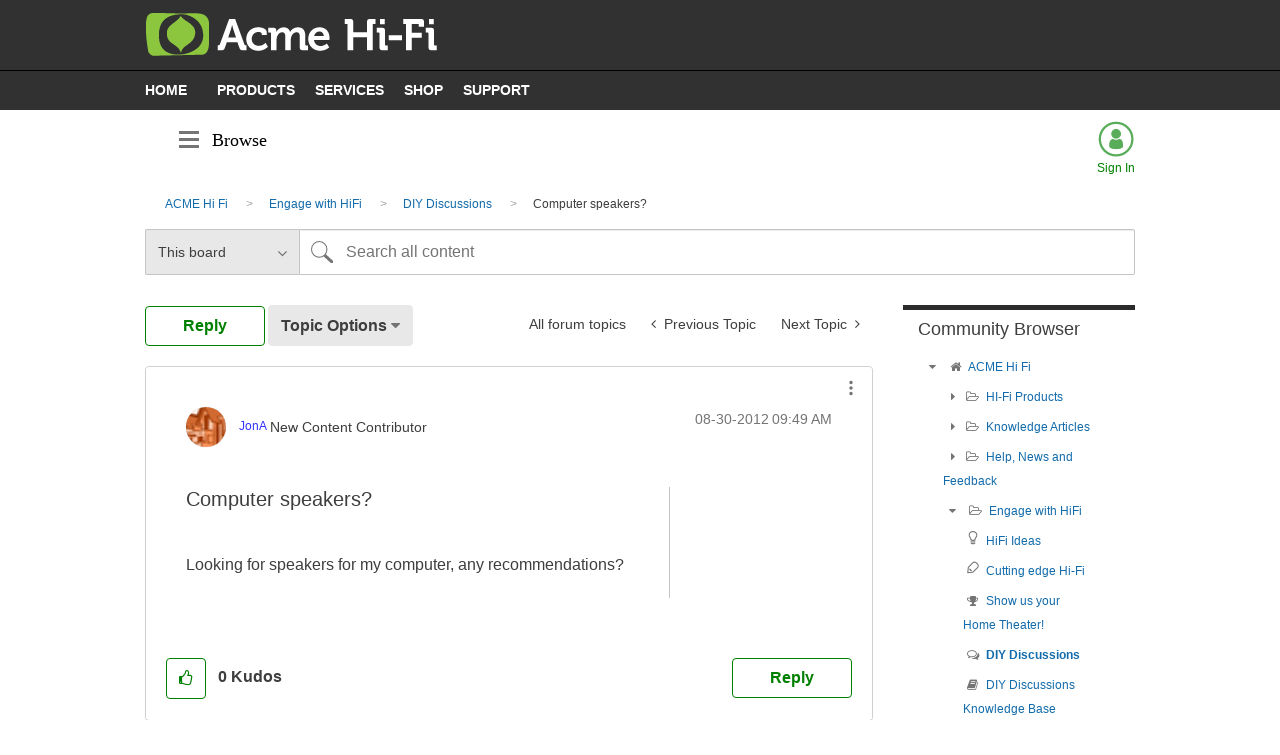

--- FILE ---
content_type: text/html;charset=UTF-8
request_url: https://socialtrain.lithium.com/t5/DIY-Discussions/Computer-speakers/m-p/2987/highlight/true
body_size: 22363
content:
<!DOCTYPE html><html prefix="og: http://ogp.me/ns#" dir="ltr" lang="en" class="no-js">
	<head>
	
	<title>
	Computer speakers? - ACME Hi Fi
</title>
	
	
	
	
	
	<meta content="Looking for speakers for my computer, any recommendations?" name="description"/><meta content="width=device-width, initial-scale=1.0" name="viewport"/><meta content="2013-02-14T16:10:29-08:00" itemprop="dateModified"/><meta content="text/html; charset=UTF-8" http-equiv="Content-Type"/><link href="https://socialtrain.lithium.com/t5/DIY-Discussions/Computer-speakers/td-p/2987" rel="canonical"/>
	<meta content="https://socialtrain.lithium.com/t5/user/viewprofilepage/user-id/2251" property="article:author"/><meta content="article" property="og:type"/><meta content="https://socialtrain.lithium.com/t5/DIY-Discussions/Computer-speakers/td-p/2987" property="og:url"/><meta content="DIY Discussions" property="article:section"/><meta content="Looking for speakers for my computer, any recommendations?" property="og:description"/><meta content="2012-08-30T16:49:57.343Z" property="article:published_time"/><meta content="2013-02-14T16:10:29-08:00" property="article:modified_time"/><meta content="Computer speakers?" property="og:title"/>
	
	
		<link class="lia-link-navigation hidden live-links" title="topic Computer speakers? in DIY Discussions" type="application/rss+xml" rel="alternate" id="link" href="/socialtrain/rss/message?board.id=DIY_Discussions&amp;message.id=75"></link>
	

	
	
	    
            	<link href="/skins/4082744/97BAC8E3F21B184DAB385BA85F76D3A6/hi_fi_green.css" rel="stylesheet" type="text/css"/>
            
	

	
	
	
	
<script type="text/javascript" src="/t5/scripts/A81C646A6C82440C7F8530E686C629CA/lia-scripts-head-min.js"></script><script language="javascript" type="text/javascript">
<!--
window.FileAPI = { jsPath: '/html/assets/js/vendor/ng-file-upload-shim/' };
LITHIUM.PrefetchData = {"Components":{},"commonResults":{}};
LITHIUM.DEBUG = false;
LITHIUM.CommunityJsonObject = {
  "Validation" : {
    "image.description" : {
      "min" : 0,
      "max" : 1000,
      "isoneof" : [ ],
      "type" : "string"
    },
    "tkb.toc_maximum_heading_level" : {
      "min" : 1,
      "max" : 6,
      "isoneof" : [ ],
      "type" : "integer"
    },
    "tkb.toc_heading_list_style" : {
      "min" : 0,
      "max" : 50,
      "isoneof" : [
        "disc",
        "circle",
        "square",
        "none"
      ],
      "type" : "string"
    },
    "blog.toc_maximum_heading_level" : {
      "min" : 1,
      "max" : 6,
      "isoneof" : [ ],
      "type" : "integer"
    },
    "tkb.toc_heading_indent" : {
      "min" : 5,
      "max" : 50,
      "isoneof" : [ ],
      "type" : "integer"
    },
    "blog.toc_heading_indent" : {
      "min" : 5,
      "max" : 50,
      "isoneof" : [ ],
      "type" : "integer"
    },
    "blog.toc_heading_list_style" : {
      "min" : 0,
      "max" : 50,
      "isoneof" : [
        "disc",
        "circle",
        "square",
        "none"
      ],
      "type" : "string"
    }
  },
  "User" : {
    "settings" : {
      "imageupload.legal_file_extensions" : "*.jpg;*.JPG;*.jpeg;*.JPEG;*.gif;*.GIF;*.png;*.PNG",
      "config.enable_avatar" : true,
      "integratedprofile.show_klout_score" : true,
      "layout.sort_view_by_last_post_date" : true,
      "layout.friendly_dates_enabled" : true,
      "profileplus.allow.anonymous.scorebox" : false,
      "tkb.message_sort_default" : "topicPublishDate",
      "layout.format_pattern_date" : "MM-dd-yyyy",
      "config.require_search_before_post" : "off",
      "isUserLinked" : false,
      "integratedprofile.cta_add_topics_dismissal_timestamp" : -1,
      "layout.message_body_image_max_size" : 1000,
      "profileplus.everyone" : false,
      "integratedprofile.cta_connect_wide_dismissal_timestamp" : -1,
      "blog.toc_maximum_heading_level" : "",
      "integratedprofile.hide_social_networks" : false,
      "blog.toc_heading_indent" : "",
      "contest.entries_per_page_num" : 20,
      "layout.messages_per_page_linear" : 10,
      "integratedprofile.cta_manage_topics_dismissal_timestamp" : -1,
      "profile.shared_profile_test_group" : false,
      "integratedprofile.cta_personalized_feed_dismissal_timestamp" : -1,
      "integratedprofile.curated_feed_size" : 5,
      "contest.one_kudo_per_contest" : false,
      "integratedprofile.enable_social_networks" : false,
      "integratedprofile.my_interests_dismissal_timestamp" : -1,
      "profile.language" : "en",
      "layout.friendly_dates_max_age_days" : 31,
      "layout.threading_order" : "thread_descending",
      "blog.toc_heading_list_style" : "disc",
      "useRecService" : false,
      "layout.module_welcome" : "",
      "imageupload.max_uploaded_images_per_upload" : 100,
      "imageupload.max_uploaded_images_per_user" : 1000,
      "integratedprofile.connect_mode" : "",
      "tkb.toc_maximum_heading_level" : "",
      "tkb.toc_heading_list_style" : "disc",
      "sharedprofile.show_hovercard_score" : true,
      "config.search_before_post_scope" : "community",
      "tkb.toc_heading_indent" : "",
      "p13n.cta.recommendations_feed_dismissal_timestamp" : -1,
      "imageupload.max_file_size" : 1000,
      "layout.show_batch_checkboxes" : false,
      "integratedprofile.cta_connect_slim_dismissal_timestamp" : -1
    },
    "isAnonymous" : true,
    "policies" : {
      "image-upload.process-and-remove-exif-metadata" : false
    },
    "registered" : false,
    "emailRef" : "",
    "id" : -1,
    "login" : "Anonymous"
  },
  "Server" : {
    "communityPrefix" : "/socialtrain",
    "nodeChangeTimeStamp" : 1768483063804,
    "tapestryPrefix" : "/t5",
    "deviceMode" : "DESKTOP",
    "responsiveDeviceMode" : "DESKTOP",
    "membershipChangeTimeStamp" : "0",
    "version" : "25.11",
    "branch" : "25.11-release",
    "showTextKeys" : false
  },
  "Config" : {
    "phase" : "prod",
    "integratedprofile.cta.reprompt.delay" : 2592000000,
    "profileplus.tracking" : {
      "profileplus.tracking.enable" : false,
      "profileplus.tracking.click.enable" : true,
      "profileplus.tracking.impression.enable" : true
    },
    "app.revision" : "2512231136-sd6c968269d-b11",
    "navigation.manager.community.structure.limit" : "1000"
  },
  "Activity" : {
    "Results" : [ ]
  },
  "NodeContainer" : {
    "viewHref" : "https://socialtrain.lithium.com/t5/Engage-with-HiFi/ct-p/OtherInteractions",
    "description" : "",
    "id" : "OtherInteractions",
    "shortTitle" : "Engage with HiFi",
    "title" : "Engage with HiFi",
    "nodeType" : "category"
  },
  "Page" : {
    "skins" : [
      "hi_fi_green",
      "responsive_peak"
    ],
    "authUrls" : {
      "loginUrl" : "https://socialtrain.lithium.com/t5/user/userloginpage?dest_url=https%3A%2F%2Fsocialtrain.lithium.com%2Ft5%2FDIY-Discussions%2FComputer-speakers%2Fm-p%2F2987%2Fthread-id%2F75%2Fhighlight%2Ftrue",
      "loginUrlNotRegistered" : "https://socialtrain.lithium.com/t5/user/userloginpage?redirectreason=notregistered&dest_url=https%3A%2F%2Fsocialtrain.lithium.com%2Ft5%2FDIY-Discussions%2FComputer-speakers%2Fm-p%2F2987%2Fthread-id%2F75%2Fhighlight%2Ftrue",
      "loginUrlNotRegisteredDestTpl" : "https://socialtrain.lithium.com/t5/user/userloginpage?redirectreason=notregistered&dest_url=%7B%7BdestUrl%7D%7D"
    },
    "name" : "ForumTopicPage",
    "rtl" : false,
    "object" : {
      "viewHref" : "/t5/DIY-Discussions/Computer-speakers/td-p/2987",
      "subject" : "Computer speakers?",
      "id" : 2987,
      "page" : "ForumTopicPage",
      "type" : "Thread"
    }
  },
  "WebTracking" : {
    "Activities" : { },
    "path" : "Community:ACME Hi Fi/Category:Engage with HiFi/Board:DIY Discussions/Message:Computer speakers?"
  },
  "Feedback" : {
    "targeted" : { }
  },
  "Seo" : {
    "markerEscaping" : {
      "pathElement" : {
        "prefix" : "@",
        "match" : "^[0-9][0-9]$"
      },
      "enabled" : false
    }
  },
  "TopLevelNode" : {
    "viewHref" : "https://socialtrain.lithium.com/",
    "description" : "A lively discussion of all things HiFi!",
    "id" : "socialtrain",
    "shortTitle" : "ACME Hi Fi",
    "title" : "ACME Hi Fi",
    "nodeType" : "Community"
  },
  "Community" : {
    "viewHref" : "https://socialtrain.lithium.com/",
    "integratedprofile.lang_code" : "en",
    "integratedprofile.country_code" : "US",
    "id" : "socialtrain",
    "shortTitle" : "ACME Hi Fi",
    "title" : "ACME Hi Fi"
  },
  "CoreNode" : {
    "conversationStyle" : "forum",
    "viewHref" : "https://socialtrain.lithium.com/t5/DIY-Discussions/bd-p/DIY_Discussions",
    "settings" : { },
    "description" : "",
    "id" : "DIY_Discussions",
    "shortTitle" : "DIY Discussions",
    "title" : "DIY Discussions",
    "nodeType" : "Board",
    "ancestors" : [
      {
        "viewHref" : "https://socialtrain.lithium.com/t5/Engage-with-HiFi/ct-p/OtherInteractions",
        "description" : "",
        "id" : "OtherInteractions",
        "shortTitle" : "Engage with HiFi",
        "title" : "Engage with HiFi",
        "nodeType" : "category"
      },
      {
        "viewHref" : "https://socialtrain.lithium.com/",
        "description" : "A lively discussion of all things HiFi!",
        "id" : "socialtrain",
        "shortTitle" : "ACME Hi Fi",
        "title" : "ACME Hi Fi",
        "nodeType" : "Community"
      }
    ]
  }
};
LITHIUM.Components.RENDER_URL = "/t5/util/componentrenderpage/component-id/#{component-id}?render_behavior=raw";
LITHIUM.Components.ORIGINAL_PAGE_NAME = 'forums/v4/ForumTopicPage';
LITHIUM.Components.ORIGINAL_PAGE_ID = 'ForumTopicPage';
LITHIUM.Components.ORIGINAL_PAGE_CONTEXT = '[base64].';
LITHIUM.Css = {
  "BASE_DEFERRED_IMAGE" : "lia-deferred-image",
  "BASE_BUTTON" : "lia-button",
  "BASE_SPOILER_CONTAINER" : "lia-spoiler-container",
  "BASE_TABS_INACTIVE" : "lia-tabs-inactive",
  "BASE_TABS_ACTIVE" : "lia-tabs-active",
  "BASE_AJAX_REMOVE_HIGHLIGHT" : "lia-ajax-remove-highlight",
  "BASE_FEEDBACK_SCROLL_TO" : "lia-feedback-scroll-to",
  "BASE_FORM_FIELD_VALIDATING" : "lia-form-field-validating",
  "BASE_FORM_ERROR_TEXT" : "lia-form-error-text",
  "BASE_FEEDBACK_INLINE_ALERT" : "lia-panel-feedback-inline-alert",
  "BASE_BUTTON_OVERLAY" : "lia-button-overlay",
  "BASE_TABS_STANDARD" : "lia-tabs-standard",
  "BASE_AJAX_INDETERMINATE_LOADER_BAR" : "lia-ajax-indeterminate-loader-bar",
  "BASE_AJAX_SUCCESS_HIGHLIGHT" : "lia-ajax-success-highlight",
  "BASE_CONTENT" : "lia-content",
  "BASE_JS_HIDDEN" : "lia-js-hidden",
  "BASE_AJAX_LOADER_CONTENT_OVERLAY" : "lia-ajax-loader-content-overlay",
  "BASE_FORM_FIELD_SUCCESS" : "lia-form-field-success",
  "BASE_FORM_WARNING_TEXT" : "lia-form-warning-text",
  "BASE_FORM_FIELDSET_CONTENT_WRAPPER" : "lia-form-fieldset-content-wrapper",
  "BASE_AJAX_LOADER_OVERLAY_TYPE" : "lia-ajax-overlay-loader",
  "BASE_FORM_FIELD_ERROR" : "lia-form-field-error",
  "BASE_SPOILER_CONTENT" : "lia-spoiler-content",
  "BASE_FORM_SUBMITTING" : "lia-form-submitting",
  "BASE_EFFECT_HIGHLIGHT_START" : "lia-effect-highlight-start",
  "BASE_FORM_FIELD_ERROR_NO_FOCUS" : "lia-form-field-error-no-focus",
  "BASE_EFFECT_HIGHLIGHT_END" : "lia-effect-highlight-end",
  "BASE_SPOILER_LINK" : "lia-spoiler-link",
  "FACEBOOK_LOGOUT" : "lia-component-users-action-logout",
  "BASE_DISABLED" : "lia-link-disabled",
  "FACEBOOK_SWITCH_USER" : "lia-component-admin-action-switch-user",
  "BASE_FORM_FIELD_WARNING" : "lia-form-field-warning",
  "BASE_AJAX_LOADER_FEEDBACK" : "lia-ajax-loader-feedback",
  "BASE_AJAX_LOADER_OVERLAY" : "lia-ajax-loader-overlay",
  "BASE_LAZY_LOAD" : "lia-lazy-load"
};
LITHIUM.noConflict = true;
LITHIUM.useCheckOnline = false;
LITHIUM.RenderedScripts = [
  "MessageViewDisplay.js",
  "Auth.js",
  "Tooltip.js",
  "jquery.ui.draggable.js",
  "jquery.ui.mouse.js",
  "SearchAutoCompleteToggle.js",
  "LiModernizr.js",
  "jquery.viewport-1.0.js",
  "NoConflict.js",
  "PolyfillsAll.js",
  "jquery.blockui.js",
  "jquery.tools.tooltip-1.2.6.js",
  "CoreNodeTree.js",
  "jquery.autocomplete.js",
  "DataHandler.js",
  "InformationBox.js",
  "jquery.lithium-selector-extensions.js",
  "jquery.ui.widget.js",
  "jquery.position-toggle-1.0.js",
  "jquery.js",
  "DropDownMenu.js",
  "Events.js",
  "Video.js",
  "ResizeSensor.js",
  "jquery.tmpl-1.1.1.js",
  "Loader.js",
  "jquery.hoverIntent-r6.js",
  "Text.js",
  "jquery.appear-1.1.1.js",
  "AjaxSupport.js",
  "MessageBodyDisplay.js",
  "EarlyEventCapture.js",
  "ElementQueries.js",
  "UserNavigation2.js",
  "DeferredImages.js",
  "Throttle.js",
  "prism.js",
  "jquery.css-data-1.0.js",
  "jquery.iframe-shim-1.0.js",
  "Dialog.js",
  "json2.js",
  "jquery.ajax-cache-response-1.0.js",
  "SpoilerToggle.js",
  "jquery.function-utils-1.0.js",
  "Forms.js",
  "Sandbox.js",
  "jquery.fileupload.js",
  "PartialRenderProxy.js",
  "jquery.effects.core.js",
  "jquery.placeholder-2.0.7.js",
  "jquery.iframe-transport.js",
  "Lithium.js",
  "ActiveCast3.js",
  "jquery.effects.slide.js",
  "AutoComplete.js",
  "jquery.ui.resizable.js",
  "jquery.scrollTo.js",
  "Placeholder.js",
  "Namespace.js",
  "OoyalaPlayer.js",
  "ForceLithiumJQuery.js",
  "jquery.ui.dialog.js",
  "ElementMethods.js",
  "jquery.ui.core.js",
  "AjaxFeedback.js",
  "DropDownMenuVisibilityHandler.js",
  "HelpIcon.js",
  "jquery.json-2.6.0.js",
  "jquery.delayToggle-1.0.js",
  "jquery.clone-position-1.0.js",
  "Tree.js",
  "Globals.js",
  "jquery.ui.position.js",
  "SearchForm.js",
  "Link.js",
  "Components.js",
  "Cache.js"
];// -->
</script><script type="text/javascript" src="/t5/scripts/D60EB96AE5FF670ED274F16ABB044ABD/lia-scripts-head-min.js"></script></head>
	<body class="lia-board lia-user-status-anonymous ForumTopicPage lia-body" id="lia-body">
	
	
	<div id="B61-188-5" class="ServiceNodeInfoHeader">
</div>
	
	
	
	

	<div class="lia-page">
		<center>
			
				<div class="hifi-header">
	<div class="hifi-logo">
		<div class="hifi-logo-image">
		<a href="#"><img src="/html/images/acme_hifi_logo.png">
		</div>
	</div>
	<div class="hifi-menu">
	<ul class="hifi-nav">
		<li><a href="#">HOME</a></li>
		<li><a href="#">PRODUCTS</a></li>
		<li><a href="#">SERVICES</a></li>
		<li><a href="#">SHOP</a></li>
		<li><a href="#">SUPPORT</a></li>
	</ul>
	</div>
</div>

					
	
	<div class="MinimumWidthContainer">
		<div class="min-width-wrapper">
			<div class="min-width">		
				
						<div class="lia-content">
                            
							
							
							
		
   	<div class="lia-quilt lia-quilt-forum-topic-page lia-quilt-layout-two-column-main-side lia-top-quilt">
	<div class="lia-quilt-row lia-quilt-row-header">
		<div class="lia-quilt-column lia-quilt-column-24 lia-quilt-column-single lia-quilt-column-common-header">
			<div class="lia-quilt-column-alley lia-quilt-column-alley-single">
	
		
			<div class="lia-quilt lia-quilt-header lia-quilt-layout-header lia-component-quilt-header">
	<div class="lia-quilt-row lia-quilt-row-header-secondary">
		<div class="lia-quilt-column lia-quilt-column-12 lia-quilt-column-left lia-quilt-column-breadcrumb">
			<div class="lia-quilt-column-alley lia-quilt-column-alley-left">
	
		
			<div class="lia-slide-out-nav-menu lia-component-common-widget-slide-out-nav-menu">
    <button li-bindable="" li-common-element-hook="navMenuTriggerElement" class="lia-slide-menu-trigger lia-slide-out-nav-menu-wrapper">
        <div ng-non-bindable="" class="lia-slide-out-nav-menu-title">
            Browse
        </div>
    </button>
    <li:common-slide-menu li-bindable="" trigger-element="navMenuTriggerElement" li-direction="left" style="display:none">
        <div class="lia-quilt lia-quilt-navigation-slide-out-menu lia-quilt-layout-one-column">
	<div class="lia-quilt-row lia-quilt-row-header">
		<div class="lia-quilt-column lia-quilt-column-24 lia-quilt-column-single lia-quilt-column-common-header lia-mark-empty">
			
		</div>
	</div><div class="lia-quilt-row lia-quilt-row-main">
		<div class="lia-quilt-column lia-quilt-column-24 lia-quilt-column-single lia-quilt-column-main-content">
			<div class="lia-quilt-column-alley lia-quilt-column-alley-single">
	
		
			<li:community-navigation class="lia-component-community-widget-navigation" li-bindable="" li-instance="0" componentId="community.widget.navigation" mode="default"></li:community-navigation>
		
	
	
</div>
		</div>
	</div><div class="lia-quilt-row lia-quilt-row-footer">
		<div class="lia-quilt-column lia-quilt-column-24 lia-quilt-column-single lia-quilt-column-common-footer lia-mark-empty">
			
		</div>
	</div>
</div>
    </li:common-slide-menu>
</div>
		
	
	
</div>
		</div><div class="lia-quilt-column lia-quilt-column-12 lia-quilt-column-right lia-quilt-column-navigation">
			<div class="lia-quilt-column-alley lia-quilt-column-alley-right">
	
		<div class="lia-community-hero-icons">
			
		
			<div class="lia-component-users-widget-menu">
	
    
        <div class="lia-user-navigation-sign-in lia-component-users-action-login-with-avatar">
		<div class="user-navigation-user-profile">
			<a class="lia-link-navigation login-link lia-authentication-link lia-panel-dialog-trigger lia-panel-dialog-trigger-event-click lia-js-data-dialogKey--505331473" rel="nofollow" id="link_1" href="https://socialtrain.lithium.com/t5/user/userloginpage?dest_url=https%3A%2F%2Fsocialtrain.lithium.com%2Ft5%2FDIY-Discussions%2FComputer-speakers%2Fm-p%2F2987%2Fhighlight%2Ftrue">
				Sign In
			</a>
		</div>
		<div class="UserAvatar lia-user-avatar">
			<a class="lia-link-navigation login-link lia-authentication-link lia-panel-dialog-trigger lia-panel-dialog-trigger-event-click lia-js-data-dialogKey--505331473" rel="nofollow" id="link_2" href="https://socialtrain.lithium.com/t5/user/userloginpage?dest_url=https%3A%2F%2Fsocialtrain.lithium.com%2Ft5%2FDIY-Discussions%2FComputer-speakers%2Fm-p%2F2987%2Fhighlight%2Ftrue">
				<div class="lia-anonymous-profile-icon"></div>
			</a>
		</div>
	</div>
    
	
</div>
		
			
		
			
		
	
		</div>
	
	
</div>
		</div>
	</div><div class="lia-quilt-row lia-quilt-row-header-primary">
		<div class="lia-quilt-column lia-quilt-column-12 lia-quilt-column-left lia-quilt-column-page-title">
			<div class="lia-quilt-column-alley lia-quilt-column-alley-left">
	
		
			<h2 class="PageTitle lia-component-common-widget-page-title"><span class="lia-link-navigation lia-link-disabled" aria-disabled="true" id="link_0">Computer speakers?</span></h2>
		
	
	
</div>
		</div><div class="lia-quilt-column lia-quilt-column-12 lia-quilt-column-right lia-quilt-column-search lia-mark-empty">
			
		</div>
	</div><div class="lia-quilt-row lia-quilt-row-sub-header">
		<div class="lia-quilt-column lia-quilt-column-24 lia-quilt-column-single lia-quilt-column-sub-header-main">
			<div class="lia-quilt-column-alley lia-quilt-column-alley-single">
	
		
			<div aria-label="breadcrumbs" role="navigation" class="BreadCrumb crumb-line lia-breadcrumb lia-component-common-widget-breadcrumb">
	<ul role="list" id="list" class="lia-list-standard-inline">
	
		
			<li class="lia-breadcrumb-node crumb">
				<a class="lia-link-navigation crumb-community lia-breadcrumb-community lia-breadcrumb-forum" id="link_3" href="/">ACME Hi Fi</a>
			</li>
			
				<li aria-hidden="true" class="lia-breadcrumb-seperator crumb-community lia-breadcrumb-community lia-breadcrumb-forum">
				  
          		  		<span class="separator">:</span>
          		  
				</li>
			
		
			<li class="lia-breadcrumb-node crumb">
				<a class="lia-link-navigation crumb-category lia-breadcrumb-category lia-breadcrumb-forum" id="link_4" href="/t5/Engage-with-HiFi/ct-p/OtherInteractions">Engage with HiFi</a>
			</li>
			
				<li aria-hidden="true" class="lia-breadcrumb-seperator crumb-category lia-breadcrumb-category lia-breadcrumb-forum">
				  
          		  		<span class="separator">:</span>
          		  
				</li>
			
		
			<li class="lia-breadcrumb-node crumb">
				<a class="lia-link-navigation crumb-board lia-breadcrumb-board lia-breadcrumb-forum" id="link_5" href="/t5/DIY-Discussions/bd-p/DIY_Discussions">DIY Discussions</a>
			</li>
			
				<li aria-hidden="true" class="lia-breadcrumb-seperator crumb-board lia-breadcrumb-board lia-breadcrumb-forum">
				  
          		  		<span class="separator">:</span>
          		  
				</li>
			
		
			<li class="lia-breadcrumb-node crumb final-crumb">
				<span class="lia-link-navigation child-thread lia-link-disabled" aria-disabled="true" disabled="true" role="link" aria-label="Computer speakers?" id="link_6">Computer speakers?</span>
			</li>
			
		
	
</ul>
</div>
		
	
	
</div>
		</div>
	</div><div class="lia-quilt-row lia-quilt-row-feedback">
		<div class="lia-quilt-column lia-quilt-column-24 lia-quilt-column-single lia-quilt-column-feedback">
			<div class="lia-quilt-column-alley lia-quilt-column-alley-single">
	
		
			
	

	

		
			
        
        
	

	

    
		
	
	
</div>
		</div>
	</div>
</div>
		
			<div id="lia-searchformV3" class="SearchForm lia-search-form-wrapper lia-mode-default lia-component-common-widget-search-form">
	

	
		<div class="lia-inline-ajax-feedback">
			<div class="AjaxFeedback" id="ajaxfeedback"></div>
			
	

	

		</div>

	

	
		<div id="searchautocompletetoggle">	
	
		

	
		<div class="lia-inline-ajax-feedback">
			<div class="AjaxFeedback" id="ajaxfeedback_0"></div>
			
	

	

		</div>

	

	
			
            <form enctype="multipart/form-data" class="lia-form lia-form-inline SearchForm" action="https://socialtrain.lithium.com/t5/forums/v4/forumtopicpage.searchformv3.form.form" method="post" id="form" name="form"><div class="t-invisible"><input value="board-id/DIY_Discussions/message-id/75/thread-id/75/highlight/true" name="t:ac" type="hidden"></input><input value="search/contributions/page" name="t:cp" type="hidden"></input><input value="[base64].." name="lia-form-context" type="hidden"></input><input value="ForumTopicPage:board-id/DIY_Discussions/message-id/75/thread-id/75/highlight/true:searchformv3.form:" name="liaFormContentKey" type="hidden"></input><input value="3g/X5bgqUKApgfXBz2vMmAClZI8=:H4sIAAAAAAAAALWSwU7CQBCGRxJOxBiJvoFeWxMlMRAPxAQ9NIhpPJvtspRq2627UwoXH8UnIL4EB2++gw/g1ZMH225BBBNbwNNm/tn8/zeTGb9DOarDqWRE0L5OuY/CsUJ0uC/1DrFZXXV6XHiDY00VtiB+6BLh4EgKqHFhayQgtM80JAGTKEY1jXLBXMfSLCKZ1rRikVBsOcztHpgMw+DwZlJ523/5LMGWAZU0l7tt4jGEqnFHBkR3iW/rZozj241hgLCrwi++w9cEbxYF7whOmZRmaHmOlHHS5Ll70vt4ei0BDIPoDBp5aRIHzJ7kMxuifIBHAIRtpZ4rdU3TxLMctcHI6eHF48VipiVD/yJNSatZy0xb6Yo2HaX4r+EqpyneW4VG2Fse4fboH/LUHJfQyukbSibmHRfqKf5Oos+vf2MJRYF9jj9WsFDPgBN9NeA/EopeeiB4N6Q477gszS49a6126bmiUv4vc7opQY4FAAA=" name="t:formdata" type="hidden"></input></div>
	
	

	

	

	
		<div class="lia-inline-ajax-feedback">
			<div class="AjaxFeedback" id="feedback"></div>
			
	

	

		</div>

	

	

	

	


	
	<input value="eGkIQcVomI0bLXWt8iqjqNjf-yJdeuaeMoredoNvZUA." name="lia-action-token" type="hidden"></input>
	
	<input value="form" id="form_UIDform" name="form_UID" type="hidden"></input>
	<input value="" id="form_instance_keyform" name="form_instance_key" type="hidden"></input>
	
                

                
                    
                        <span class="lia-search-granularity-wrapper">
                            <select title="Search Granularity" class="lia-search-form-granularity search-granularity" aria-label="Search Granularity" id="searchGranularity" name="searchGranularity"><option title="All community" value="socialtrain|community">All community</option><option title="This category" value="OtherInteractions|category">This category</option><option title="This board" selected="selected" value="DIY_Discussions|forum-board">This board</option><option title="Knowledge base" value="tkb|tkb">Knowledge base</option><option title="Users" value="user|user">Users</option></select>
                        </span>
                    
                

                <span class="lia-search-input-wrapper">
                    <span class="lia-search-input-field">
                        <span class="lia-button-wrapper lia-button-wrapper-secondary lia-button-wrapper-searchForm-action"><input value="searchForm" name="submitContextX" type="hidden"></input><input class="lia-button lia-button-secondary lia-button-searchForm-action" value="Search" id="submitContext" name="submitContext" type="submit"></input></span>

                        <input placeholder="Search all content" aria-label="Search" title="Search" class="lia-form-type-text lia-autocomplete-input search-input lia-search-input-message" value="" id="messageSearchField_0" name="messageSearchField" type="text"></input>
                        <input placeholder="Search all content" aria-label="Search" title="Search" class="lia-form-type-text lia-autocomplete-input search-input lia-search-input-tkb-article lia-js-hidden" value="" id="messageSearchField_1" name="messageSearchField_0" type="text"></input>
                        

	
		<input placeholder="Enter a keyword to search within the users" ng-non-bindable="" title="Enter a user name or rank" class="lia-form-type-text UserSearchField lia-search-input-user search-input lia-js-hidden lia-autocomplete-input" aria-label="Enter a user name or rank" value="" id="userSearchField" name="userSearchField" type="text"></input>
	

	


                        <input placeholder="Enter a keyword to search within the private messages" title="Enter a search word" class="lia-form-type-text NoteSearchField lia-search-input-note search-input lia-js-hidden lia-autocomplete-input" aria-label="Enter a search word" value="" id="noteSearchField_0" name="noteSearchField" type="text"></input>
						<input title="Enter a search word" class="lia-form-type-text ProductSearchField lia-search-input-product search-input lia-js-hidden lia-autocomplete-input" aria-label="Enter a search word" value="" id="productSearchField" name="productSearchField" type="text"></input>
                        <input class="lia-as-search-action-id" name="as-search-action-id" type="hidden"></input>
                    </span>
                </span>
                

                <span class="lia-cancel-search">cancel</span>

                
            
</form>
		
			<div class="search-autocomplete-toggle-link lia-js-hidden">
				<span>
					<a class="lia-link-navigation auto-complete-toggle-on lia-link-ticket-post-action lia-component-search-action-enable-auto-complete" data-lia-action-token="2Ar67ro-0BSNfIFXpxNt4oqjMOic4tIqQdRHShKpcS8." rel="nofollow" id="enableAutoComplete" href="https://socialtrain.lithium.com/t5/forums/v4/forumtopicpage.enableautocomplete:enableautocomplete?t:ac=board-id/DIY_Discussions/message-id/75/thread-id/75/highlight/true&amp;t:cp=action/contributions/searchactions">Turn on suggestions</a>					
					<span class="HelpIcon">
	<a class="lia-link-navigation help-icon lia-tooltip-trigger" role="button" aria-label="Help Icon" id="link_7" href="#"><span class="lia-img-icon-help lia-fa-icon lia-fa-help lia-fa" alt="Auto-suggest helps you quickly narrow down your search results by suggesting possible matches as you type." aria-label="Help Icon" role="img" id="display"></span></a><div role="alertdialog" class="lia-content lia-tooltip-pos-bottom-left lia-panel-tooltip-wrapper" id="link_8-tooltip-element"><div class="lia-tooltip-arrow"></div><div class="lia-panel-tooltip"><div class="content">Auto-suggest helps you quickly narrow down your search results by suggesting possible matches as you type.</div></div></div>
</span>
				</span>
			</div>
		

	

	

	
	
	
</div>
		
	<div class="spell-check-showing-result">
		Showing results for <span class="lia-link-navigation show-results-for-link lia-link-disabled" aria-disabled="true" id="showingResult"></span>
		

	</div>
	<div>
		
		<span class="spell-check-search-instead">
			Search instead for <a class="lia-link-navigation search-instead-for-link" rel="nofollow" id="searchInstead" href="#"></a>
		</span>

	</div>
	<div class="spell-check-do-you-mean lia-component-search-widget-spellcheck">
		Did you mean: <a class="lia-link-navigation do-you-mean-link" rel="nofollow" id="doYouMean" href="#"></a>
	</div>

	

	

	


	
</div>
		
	
	
</div>
		</div>
	</div><div class="lia-quilt-row lia-quilt-row-main">
		<div class="lia-quilt-column lia-quilt-column-18 lia-quilt-column-left lia-quilt-column-main-content">
			<div class="lia-quilt-column-alley lia-quilt-column-alley-left">
	
		
			
			
			<div class="lia-menu-bar lia-menu-bar-top top-block lia-component-menu-bar">
	<div class="lia-decoration-border-menu-bar">
		<div class="lia-decoration-border-menu-bar-top">
			<div> </div>
		</div>
		<div class="lia-decoration-border-menu-bar-content">
			<div>
				
				<div class="lia-menu-bar-buttons">
					
					<span class="lia-button-wrapper lia-button-wrapper-primary"><span class="primary-action message-reply"><a class="lia-button lia-button-primary" rel="nofollow" id="link_1_0" href="/t5/forums/replypage/board-id/DIY_Discussions/message-id/75"><span>Reply</span></a></span></span>
					
					<div class="lia-menu-navigation-wrapper lia-js-hidden lia-menu-action" id="actionMenuDropDown">	
	<div class="lia-menu-navigation">
		<div class="dropdown-default-item"><a title="Show option menu" class="lia-js-menu-opener default-menu-option lia-js-mouseover-menu lia-link-navigation" aria-expanded="false" role="button" aria-label="Topic Options" id="dropDownLink" href="#">Topic Options</a>
			<div class="dropdown-positioning">
				<div class="dropdown-positioning-static">
					
	<ul aria-label="Dropdown menu items" role="list" id="dropdownmenuitems" class="lia-menu-dropdown-items">
		

	
	
		
			
		
			
		
			
		
			
		
			
		
			
		
			
		
			
		
			
		
			
		
			
		
			
		
			
		
			
		
			
		
			
		
			
		
			
		
			
		
			
		
			
		
			<li role="listitem"><a class="lia-link-navigation rss-thread-link lia-component-rss-action-thread" rel="nofollow noopener noreferrer" id="rssThread" href="/socialtrain/rss/message?board.id=DIY_Discussions&amp;message.id=75">Subscribe to RSS Feed</a></li>
		
			<li aria-hidden="true"><span class="lia-separator lia-component-common-widget-link-separator">
	<span class="lia-separator-post"></span>
	<span class="lia-separator-pre"></span>
</span></li>
		
			<li role="listitem"><span class="lia-link-navigation mark-thread-unread lia-link-disabled lia-component-forums-action-mark-thread-unread" aria-disabled="true" id="markThreadUnread">Mark Topic as New</span></li>
		
			<li role="listitem"><span class="lia-link-navigation mark-thread-read lia-link-disabled lia-component-forums-action-mark-thread-read" aria-disabled="true" id="markThreadRead">Mark Topic as Read</span></li>
		
			<li aria-hidden="true"><span class="lia-separator lia-component-common-widget-link-separator">
	<span class="lia-separator-post"></span>
	<span class="lia-separator-pre"></span>
</span></li>
		
			
		
			<li role="listitem"><span class="lia-link-navigation addThreadUserFloat lia-link-disabled lia-component-subscriptions-action-add-thread-user-float" aria-disabled="true" id="addThreadUserFloat">Float this Topic for Current User</span></li>
		
			
		
			<li role="listitem"><span class="lia-link-navigation addThreadUserBookmark lia-link-disabled lia-component-subscriptions-action-add-thread-user-bookmark" aria-disabled="true" id="addThreadUserBookmark">Bookmark</span></li>
		
			
		
			<li role="listitem"><span class="lia-link-navigation addThreadUserEmailSubscription lia-link-disabled lia-component-subscriptions-action-add-thread-user-email" aria-disabled="true" id="addThreadUserEmailSubscription">Subscribe</span></li>
		
			<li aria-hidden="true"><span class="lia-separator lia-component-common-widget-link-separator">
	<span class="lia-separator-post"></span>
	<span class="lia-separator-pre"></span>
</span></li>
		
			
		
			
		
			
		
			
		
			<li role="listitem"><a class="lia-link-navigation print-thread lia-component-forums-action-print-thread" rel="nofollow" id="printThread" href="/t5/forums/forumtopicprintpage/board-id/DIY_Discussions/message-id/75/print-single-message/false/page/1">Printer Friendly Page</a></li>
		
			
		
			
		
			
		
			
		
			
		
	
	


	</ul>

				</div>
			</div>
		</div>
	</div>
</div>
				
				</div>
				
					
						
					<div class="lia-paging-full-wrapper" id="threadnavigator">
	<ul class="lia-paging-full">
		
	
		
			
				<li class="lia-paging-page-previous lia-paging-page-listing lia-component-listing">
					<a class="lia-link-navigation" title="DIY Discussions" id="link_9" href="/t5/DIY-Discussions/bd-p/DIY_Discussions">
						<span class="lia-paging-page-arrow"></span> 
						<span class="lia-paging-page-link">All forum topics</span>
					</a>
				</li>
			
		
			
				<li class="lia-paging-page-previous lia-component-previous">
					<a class="lia-link-navigation" title="DIY speaker boxes" id="link_10" href="/t5/DIY-Discussions/DIY-speaker-boxes/td-p/4401">
						<span class="lia-paging-page-arrow"></span> 
						<span class="lia-paging-page-link">Previous Topic</span>
					</a>
				</li>
			
		
			
				<li class="lia-paging-page-next lia-component-next">
					<a class="lia-link-navigation" title="what do i need to make my own audio wire?" id="link_1_1" href="/t5/DIY-Discussions/what-do-i-need-to-make-my-own-audio-wire/td-p/3007">
						<span class="lia-paging-page-link">Next Topic</span>
						<span class="lia-paging-page-arrow"></span>
					</a>
				</li>		
			
		
	
	

	</ul>
</div>
				
					
				
				
	    		
				
			
			</div>
		</div>
		<div class="lia-decoration-border-menu-bar-bottom">
			<div> </div>
		</div>
	</div>
</div>
		
			
			
		
		
		
			
            
                <div class="lia-component-message-list">
	<div class="linear-message-list message-list">

	    
			
            
                
                    
        <div class="lia-linear-display-message-view" id="lineardisplaymessageviewwrapper">
	
	<div class="first-message">
		
	

	


		
	
		<div data-lia-message-uid="2987" id="messageview" class="lia-panel-message message-uid-2987">
			<div data-lia-message-uid="2987" class="lia-message-view-wrapper lia-js-data-messageUid-2987 lia-component-forums-widget-message-view-two" id="messageView2_1">
	<span id="U2987"> </span>
	<span id="M75"> </span>
	
	

	

	

	
		<div class="lia-inline-ajax-feedback">
			<div class="AjaxFeedback" id="ajaxfeedback_1"></div>
			
	

	

		</div>

	

	
		<div class="MessageView lia-message-view-forum-message lia-message-view-display lia-row-standard-unread lia-thread-topic">
			<span class="lia-message-state-indicator"></span>
			<div class="lia-quilt lia-quilt-forum-message lia-quilt-layout-two-column-message">
	<div class="lia-quilt-row lia-quilt-row-header">
		<div class="lia-quilt-column lia-quilt-column-12 lia-quilt-column-left lia-quilt-column-header-left">
			<div class="lia-quilt-column-alley lia-quilt-column-alley-left">
	
		
			
					<div class="lia-message-author-avatar lia-component-author-avatar lia-component-message-view-widget-author-avatar"><div class="UserAvatar lia-user-avatar lia-component-common-widget-user-avatar">
	
			
					<img class="lia-user-avatar-message" title="JonA" alt="JonA" id="imagedisplay" src="/t5/image/serverpage/avatar-name/house/avatar-theme/2delicious/avatar-collection/architecture/avatar-display-size/message/version/2?xdesc=1.0"/>
					
				
		
</div></div>
				
		
	
	

	
		<div class="lia-message-author-with-avatar">
			
		
			
	

	
			<span class="UserName lia-user-name lia-user-rank-New-Content-Contributor lia-component-message-view-widget-author-username">
				
		
		
			<a class="lia-link-navigation lia-page-link lia-user-name-link" style="color:#3333FF" target="_self" aria-label="View Profile of JonA" itemprop="url" id="link_11" href="https://socialtrain.lithium.com/t5/user/viewprofilepage/user-id/2251"><span class="">JonA</span></a>
		
		
		
		
		
		
		
		
	
			</span>
		

		
	
		</div>
	
	

	
		
			
					
		<div class="lia-message-author-rank lia-component-author-rank lia-component-message-view-widget-author-rank">
			New Content Contributor
		</div>
	
				
		
			
					
		
	
				
		
	
	
</div>
		</div><div class="lia-quilt-column lia-quilt-column-12 lia-quilt-column-right lia-quilt-column-header-right">
			<div class="lia-quilt-column-alley lia-quilt-column-alley-right">
	
		
			<div class="lia-menu-navigation-wrapper lia-js-hidden lia-menu-action lia-component-message-view-widget-action-menu" id="actionMenuDropDown_0">	
	<div class="lia-menu-navigation">
		<div class="dropdown-default-item"><a title="Show option menu" class="lia-js-menu-opener default-menu-option lia-js-mouseover-menu lia-link-navigation" aria-expanded="false" role="button" aria-label="Show Computer speakers? post option menu" id="dropDownLink_0" href="#"></a>
			<div class="dropdown-positioning">
				<div class="dropdown-positioning-static">
					
	<ul aria-label="Dropdown menu items" role="list" id="dropdownmenuitems_0" class="lia-menu-dropdown-items">
		

	
	
		
			
		
			
		
			
		
			
		
			
		
			
		
			
		
			
		
			
		
			<li role="listitem"><span class="lia-link-navigation mark-message-unread lia-link-disabled lia-component-forums-action-mark-message-unread" aria-disabled="true" id="markMessageUnread">Mark as New</span></li>
		
			
		
			
		
			
		
			<li role="listitem"><span class="lia-link-navigation addMessageUserBookmark lia-link-disabled lia-component-subscriptions-action-add-message-user-bookmark" aria-disabled="true" id="addMessageUserBookmark">Bookmark</span></li>
		
			
		
			<li role="listitem"><span class="lia-link-navigation addMessageUserEmailSubscription lia-link-disabled lia-component-subscriptions-action-add-message-user-email" aria-disabled="true" id="addMessageUserEmailSubscription">Subscribe</span></li>
		
			<li aria-hidden="true"><span class="lia-separator lia-component-common-widget-link-separator">
	<span class="lia-separator-post"></span>
	<span class="lia-separator-pre"></span>
</span></li>
		
			<li role="listitem"><a class="lia-link-navigation rss-message-link lia-component-rss-action-message" rel="nofollow noopener noreferrer" id="rssMessage" href="https://socialtrain.lithium.com/rss/message?board.id=DIY_Discussions&amp;message.id=75">Subscribe to RSS Feed</a></li>
		
			<li aria-hidden="true"><span class="lia-separator lia-component-common-widget-link-separator">
	<span class="lia-separator-post"></span>
	<span class="lia-separator-pre"></span>
</span></li>
		
			
		
			
		
			<li role="listitem"><a class="lia-link-navigation highlight-message lia-component-forums-action-highlight-message" id="highlightMessage" href="/t5/DIY-Discussions/Computer-speakers/m-p/2987/highlight/true#M75">Permalink</a></li>
		
			
		
			
		
			<li role="listitem"><a class="lia-link-navigation print-message lia-component-forums-action-print-message" rel="nofollow" id="printMessage" href="/t5/forums/forumtopicprintpage/board-id/DIY_Discussions/message-id/75/print-single-message/true/page/1">Print</a></li>
		
			
		
			
		
			
		
			
		
			
		
			
		
			
		
			
		
			<li aria-hidden="true"><span class="lia-separator lia-component-common-widget-link-separator">
	<span class="lia-separator-post"></span>
	<span class="lia-separator-pre"></span>
</span></li>
		
			<li role="listitem"><a class="lia-link-navigation report-abuse-link lia-component-forums-action-report-abuse" rel="nofollow" id="reportAbuse" href="/t5/notifications/notifymoderatorpage/message-uid/2987">Report Inappropriate Content</a></li>
		
			
		
			
		
			
		
			
		
	
	


	</ul>

				</div>
			</div>
		</div>
	</div>
</div>
		
			
					
		<div title="Posted on" class="lia-message-post-date lia-component-post-date lia-component-message-view-widget-post-date">
			<span class="DateTime">
    

	
		
		
		<span class="local-date">‎08-30-2012</span>
	
		
		<span class="local-time">09:49 AM</span>
	
	

	
	
	
	
	
	
	
	
	
	
	
	
</span>
		</div>
	
				
		
	
	
</div>
		</div>
	</div><div class="lia-quilt-row lia-quilt-row-main">
		<div class="lia-quilt-column lia-quilt-column-18 lia-quilt-column-left lia-quilt-column-main-left">
			<div class="lia-quilt-column-alley lia-quilt-column-alley-left">
	
		
			
					
		<div title="Posted on" class="lia-message-post-date lia-component-post-date lia-component-message-view-widget-post-date">
			<span class="DateTime">
    

	
		
		
		<span class="local-date">‎08-30-2012</span>
	
		
		<span class="local-time">09:49 AM</span>
	
	

	
	
	
	
	
	
	
	
	
	
	
	
</span>
		</div>
	
				
		
			<div class="lia-message-subject lia-component-message-view-widget-subject">
		<div class="MessageSubject">

	

	
			<div class="MessageSubjectIcons ">
	
	
	 
	
	
	
				
		<h2 itemprop="name" class="message-subject">
			<span class="lia-message-unread">
				
					
						<div class="lia-message-subject">
							Computer speakers?
						</div>
					
					
				
			</span>
		</h2>
	
			
	
	
	
	
	
</div>
		

	

	

	

	

	

	

	
			
					
				
		

	
</div>
	</div>
		
			
					
		<div itemprop="text" id="bodyDisplay" class="lia-message-body lia-component-message-view-widget-body lia-component-body-signature-highlight-escalation lia-component-message-view-widget-body-signature-highlight-escalation">
	
		<div class="lia-message-body-content">
			
				
					
					
						Looking for speakers for my computer, any recommendations?
					
				
			
			
				
			
			
				
			
			
			
			
			
			
		</div>
		
		
	

	
	
</div>
	
				
		
			
					
		
			<div class="lia-rating-metoo lia-component-me-too lia-component-message-view-widget-me-too">
				
			</div>
		
	
				
		
			
					
		
	
				
		
			
					
		
	
				
		
			
					
		
			
		
	
				
		
			
					
		
	
				
		
	
	
</div>
		</div><div class="lia-quilt-column lia-quilt-column-06 lia-quilt-column-right lia-quilt-column-main-right">
			<div class="lia-quilt-column-alley lia-quilt-column-alley-right lia-mark-empty">
	
		
			
					
				
		
			
		
			
					
			
		
				
		
	
	
</div>
		</div>
	</div><div class="lia-quilt-row lia-quilt-row-footer">
		<div class="lia-quilt-column lia-quilt-column-12 lia-quilt-column-left lia-quilt-column-footer-left">
			<div class="lia-quilt-column-alley lia-quilt-column-alley-left">
	
		
			
					<div data-lia-kudos-id="2987" id="kudosButtonV2" class="KudosButton lia-button-image-kudos-wrapper lia-component-kudos-widget-button-version-3 lia-component-kudos-widget-button-horizontal lia-component-kudos-widget-button lia-component-kudos-action lia-component-message-view-widget-kudos-action">
	
			<div class="lia-button-image-kudos lia-button-image-kudos-horizontal lia-button-image-kudos-enabled lia-button-image-kudos-not-kudoed lia-button">
				
		
			
		
			
				<div class="lia-button-image-kudos-count">
					<span class="lia-link-navigation kudos-count-link lia-link-disabled" aria-disabled="true" title="The total number of kudos this post has received." id="link_12">
						<span itemprop="upvoteCount" id="messageKudosCount_a41448c102fb64" class="MessageKudosCount lia-component-kudos-widget-message-kudos-count">
	
			0
		
</span><span class="lia-button-image-kudos-label lia-component-kudos-widget-kudos-count-label">
	Kudos
</span>
					</span>
				</div>
			
			
		

	
		
    	
		<div class="lia-button-image-kudos-give">
			<a onclick="return LITHIUM.EarlyEventCapture(this, 'click', true)" class="lia-link-navigation kudos-link lia-link-ticket-post-action" role="button" data-lia-kudos-entity-uid="2987" aria-label="Click here to give kudos to this post." title="Click here to give kudos to this post." data-lia-action-token="lLZQpfuN-FHleh04koQd7LLYCJf8EIvyyUQBKZjgw3Y." rel="nofollow" id="kudoEntity" href="https://socialtrain.lithium.com/t5/forums/v4/forumtopicpage.kudosbuttonv2.kudoentity:kudoentity/kudosable-gid/2987?t:ac=board-id/DIY_Discussions/message-id/75/thread-id/75/highlight/true&amp;t:cp=kudos/contributions/tapletcontributionspage">
				
					
				
				
			</a>
		</div>
	
    
			</div>
		

	

	

	

    

	

	
</div>
				
		
			
					
				
		
	
	
</div>
		</div><div class="lia-quilt-column lia-quilt-column-12 lia-quilt-column-right lia-quilt-column-footer-right">
			<div class="lia-quilt-column-alley lia-quilt-column-alley-right">
	
		
			
					
		
		<span class="lia-button-wrapper lia-button-wrapper-secondary lia-component-message-view-widget-quick-reply-button lia-component-quick-reply-button"><a class="lia-button lia-button-secondary reply-action-link lia-action-reply" rel="nofollow" id="link_2_0" href="/t5/forums/replypage/board-id/DIY_Discussions/message-id/75">Reply</a></span>
	
				
		
			
					
				
		
	
	
</div>
		</div>
	</div><div class="lia-quilt-row lia-quilt-row-quickreply">
		<div class="lia-quilt-column lia-quilt-column-14 lia-quilt-column-left lia-quilt-column-quickreply-left lia-mark-empty">
			
		</div><div class="lia-quilt-column lia-quilt-column-10 lia-quilt-column-right lia-quilt-column-quickreply-right">
			<div class="lia-quilt-column-alley lia-quilt-column-alley-right lia-mark-empty">
	
		
			
					
				
		
	
	
</div>
		</div>
	</div><div class="lia-quilt-row lia-quilt-row-mod-controls">
		<div class="lia-quilt-column lia-quilt-column-24 lia-quilt-column-single lia-quilt-column-mod-controls-main">
			<div class="lia-quilt-column-alley lia-quilt-column-alley-single lia-mark-empty">
	
		
			
					
				
		
			
					
				
		
			
					
		
	
				
		
			
					
		
	
				
		
	
	
</div>
		</div>
	</div>
</div>
		</div>
	

	

	


</div>
			
		
    
            <div class="lia-progress lia-js-hidden" id="progressBar">
                <div class="lia-progress-indeterminate"></div>
            </div>
        

	
		</div>
		
	

	

	</div>
</div>
	
                

                
				
					
						
					
				
            
                
                    
        <div class="lia-linear-display-message-view" id="lineardisplaymessageviewwrapper_0">
	
	<div class="">
		
	

	


		
	
		<div data-lia-message-uid="4283" id="messageview_0" class="lia-panel-message message-uid-4283">
			<div data-lia-message-uid="4283" class="lia-message-view-wrapper lia-js-data-messageUid-4283 lia-component-forums-widget-message-view-two" id="messageView2_1_0">
	<span id="U4283"> </span>
	<span id="M89"> </span>
	
	

	

	

	
		<div class="lia-inline-ajax-feedback">
			<div class="AjaxFeedback" id="ajaxfeedback_2"></div>
			
	

	

		</div>

	

	
		<div class="MessageView lia-message-view-forum-message lia-message-view-display lia-row-standard-unread lia-thread-reply">
			<span class="lia-message-state-indicator"></span>
			<div class="lia-quilt lia-quilt-forum-message lia-quilt-layout-two-column-message">
	<div class="lia-quilt-row lia-quilt-row-header">
		<div class="lia-quilt-column lia-quilt-column-12 lia-quilt-column-left lia-quilt-column-header-left">
			<div class="lia-quilt-column-alley lia-quilt-column-alley-left">
	
		
			
					<div class="lia-message-author-avatar lia-component-author-avatar lia-component-message-view-widget-author-avatar"><div class="UserAvatar lia-user-avatar lia-component-common-widget-user-avatar">
	
			
					<img class="lia-user-avatar-message" title="kevin" alt="kevin" id="imagedisplay_0" src="/t5/image/serverpage/avatar-name/guitar/avatar-theme/2delicious/avatar-collection/music/avatar-display-size/message/version/2?xdesc=1.0"/>
					
				
		
</div></div>
				
		
	
	

	
		<div class="lia-message-author-with-avatar">
			
		
			
	

	
			<span class="UserName lia-user-name lia-user-rank-Occasional-Contributor lia-component-message-view-widget-author-username">
				
		
		
			<a class="lia-link-navigation lia-page-link lia-user-name-link" style="color:#3333FF" target="_self" aria-label="View Profile of kevin" itemprop="url" id="link_13" href="https://socialtrain.lithium.com/t5/user/viewprofilepage/user-id/2149"><span class="">kevin</span></a>
		
		
		
		
		
		
		
		
	
			</span>
		

		
	
		</div>
	
	

	
		
			
					
		<div class="lia-message-author-rank lia-component-author-rank lia-component-message-view-widget-author-rank">
			Occasional Contributor
		</div>
	
				
		
			
					
		
	
				
		
	
	
</div>
		</div><div class="lia-quilt-column lia-quilt-column-12 lia-quilt-column-right lia-quilt-column-header-right">
			<div class="lia-quilt-column-alley lia-quilt-column-alley-right">
	
		
			<div class="lia-menu-navigation-wrapper lia-js-hidden lia-menu-action lia-component-message-view-widget-action-menu" id="actionMenuDropDown_1">	
	<div class="lia-menu-navigation">
		<div class="dropdown-default-item"><a title="Show option menu" class="lia-js-menu-opener default-menu-option lia-js-mouseover-menu lia-link-navigation" aria-expanded="false" role="button" aria-label="Show comment option menu" id="dropDownLink_1" href="#"></a>
			<div class="dropdown-positioning">
				<div class="dropdown-positioning-static">
					
	<ul aria-label="Dropdown menu items" role="list" id="dropdownmenuitems_1" class="lia-menu-dropdown-items">
		

	
	
		
			
		
			
		
			
		
			
		
			
		
			
		
			
		
			
		
			
		
			<li role="listitem"><span class="lia-link-navigation mark-message-unread lia-link-disabled lia-component-forums-action-mark-message-unread" aria-disabled="true" id="markMessageUnread_0">Mark as New</span></li>
		
			
		
			
		
			
		
			<li role="listitem"><span class="lia-link-navigation addMessageUserBookmark lia-link-disabled lia-component-subscriptions-action-add-message-user-bookmark" aria-disabled="true" id="addMessageUserBookmark_0">Bookmark</span></li>
		
			
		
			<li role="listitem"><span class="lia-link-navigation addMessageUserEmailSubscription lia-link-disabled lia-component-subscriptions-action-add-message-user-email" aria-disabled="true" id="addMessageUserEmailSubscription_0">Subscribe</span></li>
		
			<li aria-hidden="true"><span class="lia-separator lia-component-common-widget-link-separator">
	<span class="lia-separator-post"></span>
	<span class="lia-separator-pre"></span>
</span></li>
		
			<li role="listitem"><a class="lia-link-navigation rss-message-link lia-component-rss-action-message" rel="nofollow noopener noreferrer" id="rssMessage_0" href="https://socialtrain.lithium.com/rss/message?board.id=DIY_Discussions&amp;message.id=89">Subscribe to RSS Feed</a></li>
		
			<li aria-hidden="true"><span class="lia-separator lia-component-common-widget-link-separator">
	<span class="lia-separator-post"></span>
	<span class="lia-separator-pre"></span>
</span></li>
		
			
		
			
		
			<li role="listitem"><a class="lia-link-navigation highlight-message lia-component-forums-action-highlight-message" id="highlightMessage_0" href="/t5/DIY-Discussions/Computer-speakers/m-p/4283/highlight/true#M89">Permalink</a></li>
		
			
		
			
		
			<li role="listitem"><a class="lia-link-navigation print-message lia-component-forums-action-print-message" rel="nofollow" id="printMessage_0" href="/t5/forums/forumtopicprintpage/board-id/DIY_Discussions/message-id/89/print-single-message/true/page/1">Print</a></li>
		
			
		
			
		
			
		
			
		
			
		
			
		
			
		
			
		
			<li aria-hidden="true"><span class="lia-separator lia-component-common-widget-link-separator">
	<span class="lia-separator-post"></span>
	<span class="lia-separator-pre"></span>
</span></li>
		
			<li role="listitem"><a class="lia-link-navigation report-abuse-link lia-component-forums-action-report-abuse" rel="nofollow" id="reportAbuse_0" href="/t5/notifications/notifymoderatorpage/message-uid/4283">Report Inappropriate Content</a></li>
		
			
		
			
		
			
		
			
		
	
	


	</ul>

				</div>
			</div>
		</div>
	</div>
</div>
		
			
					
		<div title="Posted on" class="lia-message-post-date lia-component-post-date lia-component-message-view-widget-post-date">
			<span class="DateTime">
    

	
		
		
		<span class="local-date">‎02-14-2013</span>
	
		
		<span class="local-time">04:10 PM</span>
	
	

	
	
	
	
	
	
	
	
	
	
	
	
</span>
		</div>
	
				
		
	
	
</div>
		</div>
	</div><div class="lia-quilt-row lia-quilt-row-main">
		<div class="lia-quilt-column lia-quilt-column-18 lia-quilt-column-left lia-quilt-column-main-left">
			<div class="lia-quilt-column-alley lia-quilt-column-alley-left">
	
		
			
					
		<div title="Posted on" class="lia-message-post-date lia-component-post-date lia-component-message-view-widget-post-date">
			<span class="DateTime">
    

	
		
		
		<span class="local-date">‎02-14-2013</span>
	
		
		<span class="local-time">04:10 PM</span>
	
	

	
	
	
	
	
	
	
	
	
	
	
	
</span>
		</div>
	
				
		
			<div class="lia-message-subject lia-component-message-view-widget-subject">
		<div class="MessageSubject">

	

	
			<div class="MessageSubjectIcons ">
	
	
	 
	
	
	
				
		<h2 class="message-subject">
			<span class="lia-message-unread">
				
					
						<div class="lia-message-subject">
							Re: Computer speakers?
						</div>
					
					
				
			</span>
		</h2>
	
			
	
	
	
	
	
</div>
		

	

	

	

	

	

	

	
			
					
				
		

	
</div>
	</div>
		
			
					
		<div itemprop="text" id="bodyDisplay_0" class="lia-message-body lia-component-message-view-widget-body lia-component-body-signature-highlight-escalation lia-component-message-view-widget-body-signature-highlight-escalation">
	
		<div class="lia-message-body-content">
			
				
					
					
						example
					
				
			
			
				
			
			
				
			
			
			
			
			
			
		</div>
		
		
	

	
	
</div>
	
				
		
			
					
		
	
				
		
			
					
		
	
				
		
			
					
		
	
				
		
			
					
		
			
		
	
				
		
			
					
		
	
				
		
	
	
</div>
		</div><div class="lia-quilt-column lia-quilt-column-06 lia-quilt-column-right lia-quilt-column-main-right">
			<div class="lia-quilt-column-alley lia-quilt-column-alley-right lia-mark-empty">
	
		
			
					
				
		
			
		
			
					
			
		
				
		
	
	
</div>
		</div>
	</div><div class="lia-quilt-row lia-quilt-row-footer">
		<div class="lia-quilt-column lia-quilt-column-12 lia-quilt-column-left lia-quilt-column-footer-left">
			<div class="lia-quilt-column-alley lia-quilt-column-alley-left">
	
		
			
					<div data-lia-kudos-id="4283" id="kudosButtonV2_0" class="KudosButton lia-button-image-kudos-wrapper lia-component-kudos-widget-button-version-3 lia-component-kudos-widget-button-horizontal lia-component-kudos-widget-button lia-component-kudos-action lia-component-message-view-widget-kudos-action">
	
			<div class="lia-button-image-kudos lia-button-image-kudos-horizontal lia-button-image-kudos-enabled lia-button-image-kudos-not-kudoed lia-button">
				
		
			
		
			
				<div class="lia-button-image-kudos-count">
					<span class="lia-link-navigation kudos-count-link lia-link-disabled" aria-disabled="true" title="The total number of kudos this post has received." id="link_14">
						<span itemprop="upvoteCount" id="messageKudosCount_a41448c4a2e4b8" class="MessageKudosCount lia-component-kudos-widget-message-kudos-count">
	
			0
		
</span><span class="lia-button-image-kudos-label lia-component-kudos-widget-kudos-count-label">
	Kudos
</span>
					</span>
				</div>
			
			
		

	
		
    	
		<div class="lia-button-image-kudos-give">
			<a onclick="return LITHIUM.EarlyEventCapture(this, 'click', true)" class="lia-link-navigation kudos-link lia-link-ticket-post-action" role="button" data-lia-kudos-entity-uid="4283" aria-label="Click here to give kudos to this post." title="Click here to give kudos to this post." data-lia-action-token="T4K-soOjK5ok1i_q2YOArD5MdV1ltIAasPaMzL1qp70." rel="nofollow" id="kudoEntity_0" href="https://socialtrain.lithium.com/t5/forums/v4/forumtopicpage.kudosbuttonv2.kudoentity:kudoentity/kudosable-gid/4283?t:ac=board-id/DIY_Discussions/message-id/75/thread-id/75/highlight/true&amp;t:cp=kudos/contributions/tapletcontributionspage">
				
					
				
				
			</a>
		</div>
	
    
			</div>
		

	

	

	

    

	

	
</div>
				
		
			
					
				
		
	
	
</div>
		</div><div class="lia-quilt-column lia-quilt-column-12 lia-quilt-column-right lia-quilt-column-footer-right">
			<div class="lia-quilt-column-alley lia-quilt-column-alley-right">
	
		
			
					
		
		<span class="lia-button-wrapper lia-button-wrapper-secondary lia-component-message-view-widget-quick-reply-button lia-component-quick-reply-button"><a class="lia-button lia-button-secondary reply-action-link lia-action-reply" rel="nofollow" id="link_2_1" href="/t5/forums/replypage/board-id/DIY_Discussions/message-id/89">Reply</a></span>
	
				
		
			
					
				
		
	
	
</div>
		</div>
	</div><div class="lia-quilt-row lia-quilt-row-quickreply">
		<div class="lia-quilt-column lia-quilt-column-14 lia-quilt-column-left lia-quilt-column-quickreply-left lia-mark-empty">
			
		</div><div class="lia-quilt-column lia-quilt-column-10 lia-quilt-column-right lia-quilt-column-quickreply-right">
			<div class="lia-quilt-column-alley lia-quilt-column-alley-right lia-mark-empty">
	
		
			
					
				
		
	
	
</div>
		</div>
	</div><div class="lia-quilt-row lia-quilt-row-mod-controls">
		<div class="lia-quilt-column lia-quilt-column-24 lia-quilt-column-single lia-quilt-column-mod-controls-main">
			<div class="lia-quilt-column-alley lia-quilt-column-alley-single lia-mark-empty">
	
		
			
					
				
		
			
					
				
		
			
					
		
	
				
		
			
					
		
	
				
		
	
	
</div>
		</div>
	</div>
</div>
		</div>
	

	

	


</div>
			
		
    
            <div class="lia-progress lia-js-hidden" id="progressBar_0">
                <div class="lia-progress-indeterminate"></div>
            </div>
        

	
		</div>
		
	

	

	</div>
</div>
	
                

                
				
					
				
            
        
    </div>
    
    
        
        
            
        
        <div class="lia-menu-bar lia-menu-bar-bottom bottom-block">
	<div class="lia-decoration-border-menu-bar">
		<div class="lia-decoration-border-menu-bar-top">
			<div> </div>
		</div>
		<div class="lia-decoration-border-menu-bar-content">
			<div>
				
				<div class="lia-menu-bar-buttons">
					
				</div>
				
					
						
                <div class="lia-paging-full-wrapper" id="threadnavigator_0">
	<ul class="lia-paging-full">
		
	
		
			
				<li class="lia-paging-page-previous lia-paging-page-listing lia-component-listing">
					<a class="lia-link-navigation" title="DIY Discussions" id="link_15" href="/t5/DIY-Discussions/bd-p/DIY_Discussions">
						<span class="lia-paging-page-arrow"></span> 
						<span class="lia-paging-page-link">All forum topics</span>
					</a>
				</li>
			
		
			
				<li class="lia-paging-page-previous lia-component-previous">
					<a class="lia-link-navigation" title="DIY speaker boxes" id="link_16" href="/t5/DIY-Discussions/DIY-speaker-boxes/td-p/4401">
						<span class="lia-paging-page-arrow"></span> 
						<span class="lia-paging-page-link">Previous Topic</span>
					</a>
				</li>
			
		
			
				<li class="lia-paging-page-next lia-component-next">
					<a class="lia-link-navigation" title="what do i need to make my own audio wire?" id="link_1_2" href="/t5/DIY-Discussions/what-do-i-need-to-make-my-own-audio-wire/td-p/3007">
						<span class="lia-paging-page-link">Next Topic</span>
						<span class="lia-paging-page-arrow"></span>
					</a>
				</li>		
			
		
	
	

	</ul>
</div>
            
					
				
				

            
        
			</div>
		</div>
		<div class="lia-decoration-border-menu-bar-bottom">
			<div> </div>
		</div>
	</div>
</div>
	
    

	

	

	

	

	

</div>
            
            
		
		
	
	
</div>
		</div><div class="lia-quilt-column lia-quilt-column-06 lia-quilt-column-right lia-quilt-column-side-content">
			<div class="lia-quilt-column-alley lia-quilt-column-alley-right">
	
		
			<div class="lia-component-recommendations-widget-recommended-content-taplet-loader lia-component-lazy-loader lia-lazy-load lia-component-recommendations-widget-recommended-content-taplet" id="lazyload"></div>
		
			<div class="lia-panel lia-panel-standard BoardBrowserTaplet Chrome lia-component-forums-widget-board-browser"><div class="lia-decoration-border"><div class="lia-decoration-border-top"><div> </div></div><div class="lia-decoration-border-content"><div><div class="lia-panel-heading-bar-wrapper"><div class="lia-panel-heading-bar"><span aria-level="3" role="heading" class="lia-panel-heading-bar-title">Community Browser</span></div></div><div class="lia-panel-content-wrapper"><div class="lia-panel-content">

	
		<div class="lia-inline-ajax-feedback">
			<div class="AjaxFeedback" id="ajaxFeedback"></div>
			
	

	

		</div>

	

	
	


	

	

<div class="lia-list-tree" id="tree"><ul class="lia-list-tree-toggle-container"><li class="lia-tree-node-1"><a class="lia-link-navigation lia-js-data-treeNodeId-1 lia-js-data-treeNodeDepth-0 lia-list-tree-toggle lia-component-common-widget-link" aria-label="ACME Hi Fi community" tabindex="-1" id="link_17" href="#"></a>
	<span class="lia-img-icon-community lia-fa-icon lia-fa-community lia-fa lia-node-icon" title="Community" alt="Community" aria-label="Community" role="img" id="imagedisplay_1"></span>
	<a class="lia-link-navigation lia-js-data-coreNodeDisplayId-socialtrain lia-js-data-coreNodeTypeAndId-community:socialtrain lia-js-data-coreNodeId-1 lia-component-forums-widget-community-node-tree-item" id="link_18" href="/">ACME Hi Fi</a>
<ul class="lia-list-tree-toggle-container"><li class="lia-tree-node-53 lia-list-tree-toggle-node lia-list-tree-closed"><a class="lia-link-navigation lia-js-data-treeNodeId-53 lia-js-data-treeNodeDepth-1 lia-list-tree-toggle lia-component-common-widget-link" id="link_19" href="#"></a>
	<span class="lia-img-icon-category lia-fa-icon lia-fa-category lia-fa lia-node-icon" title="Category" aria-label="Category" role="img" id="imagedisplay_2"></span>
	<a class="lia-link-navigation lia-js-data-coreNodeDisplayId-CommunityForums lia-js-data-coreNodeTypeAndId-category:CommunityForums lia-js-data-coreNodeId-53 lia-component-forums-widget-community-node-tree-item" id="link_20" href="/t5/HI-Fi-Products/ct-p/CommunityForums">HI-Fi Products</a>
<ul><li class="lia-tree-node-10">
	<span class="lia-img-icon-forum-board lia-fa-icon lia-fa-forum lia-fa-board lia-fa lia-node-icon" title="Forum" alt="There are no unread messages in this message board" aria-label="Forum" role="img" id="imagedisplay_3"></span>
	<a class="lia-link-navigation lia-js-data-coreNodeDisplayId-speakers lia-js-data-coreNodeTypeAndId-forum-board:speakers lia-js-data-coreNodeId-10 lia-component-forums-widget-community-node-tree-item" id="link_21" href="/t5/Speakers/bd-p/speakers">Speakers</a>
</li><li class="lia-tree-node-9">
	<span class="lia-img-icon-forum-board lia-fa-icon lia-fa-forum lia-fa-board lia-fa lia-node-icon" title="Forum" alt="There are no unread messages in this message board" aria-label="Forum" role="img" id="imagedisplay_4"></span>
	<a class="lia-link-navigation lia-js-data-coreNodeDisplayId-amps lia-js-data-coreNodeTypeAndId-forum-board:amps lia-js-data-coreNodeId-9 lia-component-forums-widget-community-node-tree-item" id="link_22" href="/t5/Amplification/bd-p/amps">Amplification</a>
</li><li class="lia-tree-node-22">
	<span class="lia-img-icon-forum-board lia-fa-icon lia-fa-forum lia-fa-board lia-fa lia-node-icon" title="Forum" alt="There are no unread messages in this message board" aria-label="Forum" role="img" id="imagedisplay_5"></span>
	<a class="lia-link-navigation lia-js-data-coreNodeDisplayId-theater1 lia-js-data-coreNodeTypeAndId-forum-board:theater1 lia-js-data-coreNodeId-22 lia-component-forums-widget-community-node-tree-item" id="link_23" href="/t5/Home-Theater/bd-p/theater1">Home Theater</a>
</li><li class="lia-tree-node-145">
	<span class="lia-img-icon-forum-board lia-fa-icon lia-fa-forum lia-fa-board lia-fa lia-node-icon" title="Forum" alt="There are no unread messages in this message board" aria-label="Forum" role="img" id="imagedisplay_6"></span>
	<a class="lia-link-navigation lia-js-data-coreNodeDisplayId-headphones lia-js-data-coreNodeTypeAndId-forum-board:headphones lia-js-data-coreNodeId-145 lia-component-forums-widget-community-node-tree-item" id="link_24" href="/t5/Headphones/bd-p/headphones">Headphones</a>
</li><li class="lia-tree-node-157">
	<span class="lia-img-icon-tkb-board lia-fa-icon lia-fa-tkb lia-fa-board lia-fa lia-node-icon" title="Knowledge Base" alt="Knowledge Base" aria-label="Knowledge Base" role="img" id="imagedisplay_7"></span>
	<a class="lia-link-navigation lia-js-data-coreNodeDisplayId-headphones@tkb lia-js-data-coreNodeTypeAndId-tkb-board:headphones@tkb lia-js-data-coreNodeId-157 lia-component-forums-widget-community-node-tree-item" id="link_25" href="/t5/Headphones-Knowledge-Base/tkb-p/headphones%40tkb">Headphones Knowledge Base</a>
</li><li class="lia-tree-node-29">
	<span class="lia-img-icon-forum-board lia-fa-icon lia-fa-forum lia-fa-board lia-fa lia-node-icon" title="Forum" alt="There are no unread messages in this message board" aria-label="Forum" role="img" id="imagedisplay_8"></span>
	<a class="lia-link-navigation lia-js-data-coreNodeDisplayId-speakers2 lia-js-data-coreNodeTypeAndId-forum-board:speakers2 lia-js-data-coreNodeId-29 lia-component-forums-widget-community-node-tree-item" id="link_26" href="/t5/Media/bd-p/speakers2">Media</a>
</li><li class="lia-tree-node-64">
	<span class="lia-img-icon-tkb-board lia-fa-icon lia-fa-tkb lia-fa-board lia-fa lia-node-icon" title="Knowledge Base" alt="Knowledge Base" aria-label="Knowledge Base" role="img" id="imagedisplay_9"></span>
	<a class="lia-link-navigation lia-js-data-coreNodeDisplayId-speakers2@tkb lia-js-data-coreNodeTypeAndId-tkb-board:speakers2@tkb lia-js-data-coreNodeId-64 lia-component-forums-widget-community-node-tree-item" id="link_27" href="/t5/Media-Knowledge-Base/tkb-p/speakers2%40tkb">Media Knowledge Base</a>
</li><li class="lia-tree-node-321">
	<span class="lia-img-icon-contest-board lia-fa-icon lia-fa-contest lia-fa-board lia-fa lia-node-icon" title="Contest" alt="Contest" aria-label="Contest" role="img" id="imagedisplay_10"></span>
	<a class="lia-link-navigation lia-js-data-coreNodeDisplayId-PhotoContests lia-js-data-coreNodeTypeAndId-contest-board:PhotoContests lia-js-data-coreNodeId-321 lia-component-forums-widget-community-node-tree-item" id="link_28" href="/t5/Audio-Contests/con-p/PhotoContests">Audio Contests</a>
</li></ul></li><li class="lia-tree-node-404 lia-list-tree-toggle-node lia-list-tree-closed"><a class="lia-link-navigation lia-js-data-treeNodeId-404 lia-js-data-treeNodeDepth-1 lia-list-tree-toggle lia-component-common-widget-link" id="link_29" href="#"></a>
	<span class="lia-img-icon-category lia-fa-icon lia-fa-category lia-fa lia-node-icon" title="Category" aria-label="Category" role="img" id="imagedisplay_11"></span>
	<a class="lia-link-navigation lia-js-data-coreNodeDisplayId-TKBs lia-js-data-coreNodeTypeAndId-category:TKBs lia-js-data-coreNodeId-404 lia-component-forums-widget-community-node-tree-item" id="link_30" href="/t5/Knowledge-Articles/ct-p/TKBs">Knowledge Articles</a>
<ul><li class="lia-tree-node-27">
	<span class="lia-img-icon-tkb-board lia-fa-icon lia-fa-tkb lia-fa-board lia-fa lia-node-icon" title="Knowledge Base" alt="Knowledge Base" aria-label="Knowledge Base" role="img" id="imagedisplay_12"></span>
	<a class="lia-link-navigation lia-js-data-coreNodeDisplayId-theater1@tkb lia-js-data-coreNodeTypeAndId-tkb-board:theater1@tkb lia-js-data-coreNodeId-27 lia-component-forums-widget-community-node-tree-item" id="link_31" href="/t5/Home-Theater-Knowledge-Base/tkb-p/theater1%40tkb">Home Theater Knowledge Base</a>
</li><li class="lia-tree-node-28">
	<span class="lia-img-icon-tkb-board lia-fa-icon lia-fa-tkb lia-fa-board lia-fa lia-node-icon" title="Knowledge Base" alt="Knowledge Base" aria-label="Knowledge Base" role="img" id="imagedisplay_13"></span>
	<a class="lia-link-navigation lia-js-data-coreNodeDisplayId-amps@tkb lia-js-data-coreNodeTypeAndId-tkb-board:amps@tkb lia-js-data-coreNodeId-28 lia-component-forums-widget-community-node-tree-item" id="link_32" href="/t5/Amplifiers-Pre-Amps-Knowledge/tkb-p/amps%40tkb">Amplifiers & Pre-Amps Knowledge Base</a>
</li><li class="lia-tree-node-16">
	<span class="lia-img-icon-tkb-board lia-fa-icon lia-fa-tkb lia-fa-board lia-fa lia-node-icon" title="Knowledge Base" alt="Knowledge Base" aria-label="Knowledge Base" role="img" id="imagedisplay_14"></span>
	<a class="lia-link-navigation lia-js-data-coreNodeDisplayId-speakers@tkb lia-js-data-coreNodeTypeAndId-tkb-board:speakers@tkb lia-js-data-coreNodeId-16 lia-component-forums-widget-community-node-tree-item" id="link_33" href="/t5/Speakers-Knowledge-Base/tkb-p/speakers%40tkb">Speakers Knowledge Base</a>
</li><li class="lia-tree-node-441">
	<span class="lia-img-icon-tkb-board lia-fa-icon lia-fa-tkb lia-fa-board lia-fa lia-node-icon" title="Knowledge Base" alt="Knowledge Base" aria-label="Knowledge Base" role="img" id="imagedisplay_15"></span>
	<a class="lia-link-navigation lia-js-data-coreNodeDisplayId-storeaccounts lia-js-data-coreNodeTypeAndId-tkb-board:storeaccounts lia-js-data-coreNodeId-441 lia-component-forums-widget-community-node-tree-item" id="link_34" href="/t5/Store-Accounts/tkb-p/storeaccounts">Store Accounts</a>
</li></ul></li><li class="lia-tree-node-57 lia-list-tree-toggle-node lia-list-tree-closed"><a class="lia-link-navigation lia-js-data-treeNodeId-57 lia-js-data-treeNodeDepth-1 lia-list-tree-toggle lia-component-common-widget-link" id="link_35" href="#"></a>
	<span class="lia-img-icon-category lia-fa-icon lia-fa-category lia-fa lia-node-icon" title="Category" aria-label="Category" role="img" id="imagedisplay_16"></span>
	<a class="lia-link-navigation lia-js-data-coreNodeDisplayId-CommForums lia-js-data-coreNodeTypeAndId-category:CommForums lia-js-data-coreNodeId-57 lia-component-forums-widget-community-node-tree-item" id="link_36" href="/t5/Help-News-and-Feedback/ct-p/CommForums">Help, News and Feedback</a>
<ul><li class="lia-tree-node-38">
	<span class="lia-img-icon-forum-board lia-fa-icon lia-fa-forum lia-fa-board lia-fa lia-node-icon" title="Forum" alt="There are no unread messages in this message board" aria-label="Forum" role="img" id="imagedisplay_17"></span>
	<a class="lia-link-navigation lia-js-data-coreNodeDisplayId-WelcomeNews lia-js-data-coreNodeTypeAndId-forum-board:WelcomeNews lia-js-data-coreNodeId-38 lia-component-forums-widget-community-node-tree-item" id="link_37" href="/t5/Welcome-and-News/bd-p/WelcomeNews">Welcome and News</a>
</li><li class="lia-tree-node-54">
	<span class="lia-img-icon-tkb-board lia-fa-icon lia-fa-tkb lia-fa-board lia-fa lia-node-icon" title="Knowledge Base" alt="Knowledge Base" aria-label="Knowledge Base" role="img" id="imagedisplay_18"></span>
	<a class="lia-link-navigation lia-js-data-coreNodeDisplayId-WelcomeNews@tkb lia-js-data-coreNodeTypeAndId-tkb-board:WelcomeNews@tkb lia-js-data-coreNodeId-54 lia-component-forums-widget-community-node-tree-item" id="link_38" href="/t5/Welcome-and-News-Knowledge-Base/tkb-p/WelcomeNews%40tkb">Welcome and News Knowledge Base</a>
</li><li class="lia-tree-node-41">
	<span class="lia-img-icon-forum-board lia-fa-icon lia-fa-forum lia-fa-board lia-fa lia-node-icon" title="Forum" alt="There are no unread messages in this message board" aria-label="Forum" role="img" id="imagedisplay_19"></span>
	<a class="lia-link-navigation lia-js-data-coreNodeDisplayId-Help lia-js-data-coreNodeTypeAndId-forum-board:Help lia-js-data-coreNodeId-41 lia-component-forums-widget-community-node-tree-item" id="link_39" href="/t5/Community-Help/bd-p/Help">Community Help</a>
</li><li class="lia-tree-node-265">
	<span class="lia-img-icon-tkb-board lia-fa-icon lia-fa-tkb lia-fa-board lia-fa lia-node-icon" title="Knowledge Base" alt="Knowledge Base" aria-label="Knowledge Base" role="img" id="imagedisplay_20"></span>
	<a class="lia-link-navigation lia-js-data-coreNodeDisplayId-Help@tkb lia-js-data-coreNodeTypeAndId-tkb-board:Help@tkb lia-js-data-coreNodeId-265 lia-component-forums-widget-community-node-tree-item" id="link_40" href="/t5/Community-Help-Knowledge-Base/tkb-p/Help%40tkb">Community Help Knowledge Base</a>
</li><li class="lia-tree-node-40">
	<span class="lia-img-icon-forum-board lia-fa-icon lia-fa-forum lia-fa-board lia-fa lia-node-icon" title="Forum" alt="There are no unread messages in this message board" aria-label="Forum" role="img" id="imagedisplay_21"></span>
	<a class="lia-link-navigation lia-js-data-coreNodeDisplayId-Suggestions lia-js-data-coreNodeTypeAndId-forum-board:Suggestions lia-js-data-coreNodeId-40 lia-component-forums-widget-community-node-tree-item" id="link_41" href="/t5/Suggestions-for-the-Community/bd-p/Suggestions">Suggestions for the Community</a>
</li><li class="lia-tree-node-267">
	<span class="lia-img-icon-tkb-board lia-fa-icon lia-fa-tkb lia-fa-board lia-fa lia-node-icon" title="Knowledge Base" alt="Knowledge Base" aria-label="Knowledge Base" role="img" id="imagedisplay_22"></span>
	<a class="lia-link-navigation lia-js-data-coreNodeDisplayId-Suggestions@tkb lia-js-data-coreNodeTypeAndId-tkb-board:Suggestions@tkb lia-js-data-coreNodeId-267 lia-component-forums-widget-community-node-tree-item" id="link_42" href="/t5/Community-Suggestions-Knowledge/tkb-p/Suggestions%40tkb">Community Suggestions Knowledge Base</a>
</li></ul></li><li class="lia-tree-node-55 lia-list-tree-toggle-node lia-list-tree-opened"><a class="lia-link-navigation lia-js-data-treeNodeId-55 lia-js-data-treeNodeDepth-1 lia-list-tree-toggle lia-component-common-widget-link" id="link_43" href="#"></a>
	<span class="lia-img-icon-category lia-fa-icon lia-fa-category lia-fa lia-node-icon" title="Category" aria-label="Category" role="img" id="imagedisplay_23"></span>
	<a class="lia-link-navigation lia-js-data-coreNodeDisplayId-OtherInteractions lia-js-data-coreNodeTypeAndId-category:OtherInteractions lia-js-data-coreNodeId-55 lia-component-forums-widget-community-node-tree-item" id="link_44" href="/t5/Engage-with-HiFi/ct-p/OtherInteractions">Engage with HiFi</a>
<ul><li class="lia-tree-node-51">
	<span class="lia-img-icon-idea-board lia-fa-icon lia-fa-idea lia-fa-board lia-fa lia-node-icon" title="Idea" alt="This is an idea" aria-label="Idea" role="img" id="imagedisplay_24"></span>
	<a class="lia-link-navigation lia-js-data-coreNodeDisplayId-Setup lia-js-data-coreNodeTypeAndId-idea-board:Setup lia-js-data-coreNodeId-51 lia-component-forums-widget-community-node-tree-item" id="link_45" href="/t5/HiFi-Ideas/idb-p/Setup">HiFi Ideas</a>
</li><li class="lia-tree-node-50">
	<span class="lia-img-icon-blog-board lia-fa-icon lia-fa-blog lia-fa-board lia-fa lia-node-icon" title="Blog" alt="Blog" aria-label="Blog" role="img" id="imagedisplay_25"></span>
	<a class="lia-link-navigation lia-js-data-coreNodeDisplayId-HiFiBlog lia-js-data-coreNodeTypeAndId-blog-board:HiFiBlog lia-js-data-coreNodeId-50 lia-component-forums-widget-community-node-tree-item" id="link_46" href="/t5/Cutting-edge-Hi-Fi/bg-p/HiFiBlog">Cutting edge Hi-Fi</a>
</li><li class="lia-tree-node-56">
	<span class="lia-img-icon-contest-board lia-fa-icon lia-fa-contest lia-fa-board lia-fa lia-node-icon" title="Contest" alt="Contest" aria-label="Contest" role="img" id="imagedisplay_26"></span>
	<a class="lia-link-navigation lia-js-data-coreNodeDisplayId-HomeTheaterSetup lia-js-data-coreNodeTypeAndId-contest-board:HomeTheaterSetup lia-js-data-coreNodeId-56 lia-component-forums-widget-community-node-tree-item" id="link_47" href="/t5/Show-us-your-Home-Theater/con-p/HomeTheaterSetup">Show us your Home Theater!</a>
</li><li class="lia-tree-node-65 lia-list-tree-selected">
	<span class="lia-img-icon-forum-board lia-fa-icon lia-fa-forum lia-fa-board lia-fa lia-node-icon" title="Forum" alt="There are no unread messages in this message board" aria-label="Forum" role="img" id="imagedisplay_27"></span>
	<a class="lia-link-navigation lia-js-data-coreNodeDisplayId-DIY_Discussions lia-js-data-coreNodeTypeAndId-forum-board:DIY_Discussions lia-js-data-coreNodeId-65 lia-component-forums-widget-community-node-tree-item" id="link_48" href="/t5/DIY-Discussions/bd-p/DIY_Discussions">DIY Discussions</a>
</li><li class="lia-tree-node-69">
	<span class="lia-img-icon-tkb-board lia-fa-icon lia-fa-tkb lia-fa-board lia-fa lia-node-icon" title="Knowledge Base" alt="Knowledge Base" aria-label="Knowledge Base" role="img" id="imagedisplay_28"></span>
	<a class="lia-link-navigation lia-js-data-coreNodeDisplayId-DIY_Discussions@tkb lia-js-data-coreNodeTypeAndId-tkb-board:DIY_Discussions@tkb lia-js-data-coreNodeId-69 lia-component-forums-widget-community-node-tree-item" id="link_49" href="/t5/DIY-Discussions-Knowledge-Base/tkb-p/DIY_Discussions%40tkb">DIY Discussions Knowledge Base</a>
</li><li class="lia-tree-node-277">
	<span class="lia-img-icon-tkb-board lia-fa-icon lia-fa-tkb lia-fa-board lia-fa lia-node-icon" title="Knowledge Base" alt="Knowledge Base" aria-label="Knowledge Base" role="img" id="imagedisplay_29"></span>
	<a class="lia-link-navigation lia-js-data-coreNodeDisplayId-MusicianCentral@tkb lia-js-data-coreNodeTypeAndId-tkb-board:MusicianCentral@tkb lia-js-data-coreNodeId-277 lia-component-forums-widget-community-node-tree-item" id="link_50" href="/t5/Musician-Central-Knowledge-Base/tkb-p/MusicianCentral%40tkb">Musician Central Knowledge Base</a>
</li><li class="lia-tree-node-305">
	<span class="lia-img-icon-tkb-board lia-fa-icon lia-fa-tkb lia-fa-board lia-fa lia-node-icon" title="Knowledge Base" alt="Knowledge Base" aria-label="Knowledge Base" role="img" id="imagedisplay_30"></span>
	<a class="lia-link-navigation lia-js-data-coreNodeDisplayId-HiFiListeningLounge@tkb lia-js-data-coreNodeTypeAndId-tkb-board:HiFiListeningLounge@tkb lia-js-data-coreNodeId-305 lia-component-forums-widget-community-node-tree-item" id="link_51" href="/t5/Hi-Fi-Listening-Lounge-Knowledge/tkb-p/HiFiListeningLounge%40tkb">Hi-Fi Listening Lounge Knowledge Base</a>
</li></ul></li><li class="lia-tree-node-143 lia-list-tree-toggle-node lia-list-tree-closed"><a class="lia-link-navigation lia-js-data-treeNodeId-143 lia-js-data-treeNodeDepth-1 lia-list-tree-toggle lia-component-common-widget-link" id="link_52" href="#"></a>
	<span class="lia-img-icon-category lia-fa-icon lia-fa-category lia-fa lia-node-icon" title="Category" aria-label="Category" role="img" id="imagedisplay_31"></span>
	<a class="lia-link-navigation lia-js-data-coreNodeDisplayId-Music lia-js-data-coreNodeTypeAndId-category:Music lia-js-data-coreNodeId-143 lia-component-forums-widget-community-node-tree-item" id="link_53" href="/t5/Music-Groups/ct-p/Music">Music Groups</a>
<ul><li class="lia-tree-node-257">
	<span class="lia-img-icon-group-board lia-fa-icon lia-fa-group lia-fa-board lia-fa lia-node-icon" title="Group" alt="Group" aria-label="Group" role="img" id="imagedisplay_32"></span>
	<a class="lia-link-navigation lia-js-data-coreNodeDisplayId-091312_Disco_Fans lia-js-data-coreNodeTypeAndId-group-board:091312_Disco_Fans lia-js-data-coreNodeId-257 lia-component-forums-widget-community-node-tree-item" id="link_54" href="/t5/Disco-Fans/gp-p/091312_Disco_Fans">Disco Fans</a>
</li></ul></li><li class="lia-tree-node-61 lia-list-tree-toggle-node lia-list-tree-closed"><a class="lia-link-navigation lia-js-data-treeNodeId-61 lia-js-data-treeNodeDepth-1 lia-list-tree-toggle lia-component-common-widget-link" id="link_55" href="#"></a>
	<span class="lia-img-icon-category lia-fa-icon lia-fa-category lia-fa lia-node-icon" title="Category" aria-label="Category" role="img" id="imagedisplay_33"></span>
	<a class="lia-link-navigation lia-js-data-coreNodeDisplayId-dev_only lia-js-data-coreNodeTypeAndId-category:dev_only lia-js-data-coreNodeId-61 lia-component-forums-widget-community-node-tree-item" id="link_56" href="/t5/Developers-Only/ct-p/dev_only">Developers Only</a>
<ul><li class="lia-tree-node-60">
	<span class="lia-img-icon-forum-board lia-fa-icon lia-fa-forum lia-fa-board lia-fa lia-node-icon" title="Forum" alt="There are no unread messages in this message board" aria-label="Forum" role="img" id="imagedisplay_34"></span>
	<a class="lia-link-navigation lia-js-data-coreNodeDisplayId-ACMEPlayerCoders lia-js-data-coreNodeTypeAndId-forum-board:ACMEPlayerCoders lia-js-data-coreNodeId-60 lia-component-forums-widget-community-node-tree-item" id="link_57" href="/t5/ACME-Player-Coders/bd-p/ACMEPlayerCoders">ACME Player Coders</a>
</li><li class="lia-tree-node-62">
	<span class="lia-img-icon-idea-board lia-fa-icon lia-fa-idea lia-fa-board lia-fa lia-node-icon" title="Idea" alt="This is an idea" aria-label="Idea" role="img" id="imagedisplay_35"></span>
	<a class="lia-link-navigation lia-js-data-coreNodeDisplayId-coder_ideas lia-js-data-coreNodeTypeAndId-idea-board:coder_ideas lia-js-data-coreNodeId-62 lia-component-forums-widget-community-node-tree-item" id="link_58" href="/t5/Coder-Ideas/idb-p/coder_ideas">Coder Ideas</a>
</li><li class="lia-tree-node-63">
	<span class="lia-img-icon-blog-board lia-fa-icon lia-fa-blog lia-fa-board lia-fa lia-node-icon" title="Blog" alt="Blog" aria-label="Blog" role="img" id="imagedisplay_36"></span>
	<a class="lia-link-navigation lia-js-data-coreNodeDisplayId-codecave_blog lia-js-data-coreNodeTypeAndId-blog-board:codecave_blog lia-js-data-coreNodeId-63 lia-component-forums-widget-community-node-tree-item" id="link_59" href="/t5/Codecave-Blog/bg-p/codecave_blog">Codecave Blog</a>
</li><li class="lia-tree-node-377">
	<span class="lia-img-icon-tkb-board lia-fa-icon lia-fa-tkb lia-fa-board lia-fa lia-node-icon" title="Knowledge Base" alt="Knowledge Base" aria-label="Knowledge Base" role="img" id="imagedisplay_37"></span>
	<a class="lia-link-navigation lia-js-data-coreNodeDisplayId-DemoTKB lia-js-data-coreNodeTypeAndId-tkb-board:DemoTKB lia-js-data-coreNodeId-377 lia-component-forums-widget-community-node-tree-item" id="link_60" href="/t5/PatsDemoTKB/tkb-p/DemoTKB">PatsDemoTKB</a>
</li></ul></li><li class="lia-tree-node-430 lia-list-tree-toggle-node lia-list-tree-closed"><a class="lia-link-navigation lia-js-data-treeNodeId-430 lia-js-data-treeNodeDepth-1 lia-list-tree-toggle lia-component-common-widget-link" id="link_61" href="#"></a>
	<span class="lia-img-icon-category lia-fa-icon lia-fa-category lia-fa lia-node-icon" title="Category" aria-label="Category" role="img" id="imagedisplay_38"></span>
	<a class="lia-link-navigation lia-js-data-coreNodeDisplayId-Games lia-js-data-coreNodeTypeAndId-category:Games lia-js-data-coreNodeId-430 lia-component-forums-widget-community-node-tree-item" id="link_62" href="/t5/Games/ct-p/Games">Games</a>
<ul><li class="lia-tree-node-431">
	<span class="lia-img-icon-forum-board lia-fa-icon lia-fa-forum lia-fa-board lia-fa lia-node-icon" title="Forum" alt="There are no unread messages in this message board" aria-label="Forum" role="img" id="imagedisplay_39"></span>
	<a class="lia-link-navigation lia-js-data-coreNodeDisplayId-video_games lia-js-data-coreNodeTypeAndId-forum-board:video_games lia-js-data-coreNodeId-431 lia-component-forums-widget-community-node-tree-item" id="link_63" href="/t5/Video-Games/bd-p/video_games">Video Games</a>
</li><li class="lia-tree-node-432">
	<span class="lia-img-icon-forum-board lia-fa-icon lia-fa-forum lia-fa-board lia-fa lia-node-icon" title="Forum" alt="There are no unread messages in this message board" aria-label="Forum" role="img" id="imagedisplay_40"></span>
	<a class="lia-link-navigation lia-js-data-coreNodeDisplayId-board_games lia-js-data-coreNodeTypeAndId-forum-board:board_games lia-js-data-coreNodeId-432 lia-component-forums-widget-community-node-tree-item" id="link_64" href="/t5/Board-Games/bd-p/board_games">Board Games</a>
</li><li class="lia-tree-node-433">
	<span class="lia-img-icon-forum-board lia-fa-icon lia-fa-forum lia-fa-board lia-fa lia-node-icon" title="Forum" alt="There are no unread messages in this message board" aria-label="Forum" role="img" id="imagedisplay_41"></span>
	<a class="lia-link-navigation lia-js-data-coreNodeDisplayId-card_games lia-js-data-coreNodeTypeAndId-forum-board:card_games lia-js-data-coreNodeId-433 lia-component-forums-widget-community-node-tree-item" id="link_65" href="/t5/Card-Games/bd-p/card_games">Card Games</a>
</li><li class="lia-tree-node-439">
	<span class="lia-img-icon-blog-board lia-fa-icon lia-fa-blog lia-fa-board lia-fa lia-node-icon" title="Blog" alt="Blog" aria-label="Blog" role="img" id="imagedisplay_42"></span>
	<a class="lia-link-navigation lia-js-data-coreNodeDisplayId-NuGame lia-js-data-coreNodeTypeAndId-blog-board:NuGame lia-js-data-coreNodeId-439 lia-component-forums-widget-community-node-tree-item" id="link_66" href="/t5/NuGame-Blog/bg-p/NuGame">NuGame+ Blog</a>
</li><li class="lia-tree-node-440">
	<span class="lia-img-icon-blog-board lia-fa-icon lia-fa-blog lia-fa-board lia-fa lia-node-icon" title="Blog" alt="Blog" aria-label="Blog" role="img" id="imagedisplay_43"></span>
	<a class="lia-link-navigation lia-js-data-coreNodeDisplayId-artoffun lia-js-data-coreNodeTypeAndId-blog-board:artoffun lia-js-data-coreNodeId-440 lia-component-forums-widget-community-node-tree-item" id="link_67" href="/t5/The-Art-of-Fun/bg-p/artoffun">The Art of Fun</a>
</li></ul></li></ul></li></ul></div></div></div></div></div><div class="lia-decoration-border-bottom"><div> </div></div></div></div>
		
	
	
</div>
		</div>
	</div><div class="lia-quilt-row lia-quilt-row-footer">
		<div class="lia-quilt-column lia-quilt-column-24 lia-quilt-column-single lia-quilt-column-common-footer">
			<div class="lia-quilt-column-alley lia-quilt-column-alley-single">
	
		
			<div class="lia-quilt lia-quilt-footer lia-quilt-layout-footer lia-component-quilt-footer">
	<div class="lia-quilt-row lia-quilt-row-main">
		<div class="lia-quilt-column lia-quilt-column-24 lia-quilt-column-single lia-quilt-column-icons">
			<div class="lia-quilt-column-alley lia-quilt-column-alley-single">
	
		
			<li:common-scroll-to class="lia-component-common-widget-scroll-to" li-bindable="" li-instance="0" componentId="common.widget.scroll-to" mode="default"></li:common-scroll-to>
		
			<div class="LithiumLogo lia-component-common-widget-lithium-logo">
	<a class="lia-link-navigation lia-powered-by-khoros-logo" alt="Powered by Khoros" title="Social CRM &amp; Community Solutions Powered by Khoros" target="_blank" rel="noopener" id="link_68" href="https://khoros.com/powered-by-khoros"><img class="lia-img-powered-by-khoros lia-fa-powered lia-fa-by lia-fa-khoros" title="Social CRM &amp; Community Solutions Powered by Khoros" alt="Powered by Khoros" aria-label="Social CRM &amp; Community Solutions Powered by Khoros" id="display_0" src="/skins/images/8FF8D2AD728CEC1F7F1B1601C9D32CA9/responsive_peak/images/powered_by_khoros.svg"/></a>
</div>
		
			
		
	
	
</div>
		</div>
	</div>
</div>
		
	
	
</div>
		</div>
	</div>
</div>
	

	
						</div>
					
			</div>								
		</div>
	</div>

				
			
		</center>
	</div>
	
	
	
	
	
	
	<script type="text/javascript">
	new Image().src = ["/","b","e","a","c","o","n","/","3","8","2","3","0","0","0","5","7","6","9","_","1","7","6","8","5","6","5","4","2","4","4","7","2",".","g","i","f"].join("");
</script>
<script type="text/javascript" src="/t5/scripts/D1ADE0576DD5396F7FE224FF664AC505/lia-scripts-angularjs-min.js"></script><script language="javascript" type="text/javascript">
<!--

LITHIUM.AngularSupport.setOptions({
  "useCsp" : true,
  "useNg2" : false,
  "coreModuleDeps" : [
    "li.directives.common.slide-menu",
    "li.directives.community.navigation",
    "li.directives.messages.message-image",
    "li.directives.common.scroll-to",
    "li.directives.common.non-bindable"
  ],
  "debugEnabled" : false
});
LITHIUM.AngularSupport.initGlobal(angular);// -->
</script><script type="text/javascript" src="/t5/scripts/A4517B0EFFCCA68A5C943E059DBBF591/lia-scripts-angularjsModules-min.js"></script><script language="javascript" type="text/javascript">
<!--
LITHIUM.AngularSupport.init();LITHIUM.Globals.restoreGlobals(['define', '$', 'jQuery', 'angular']);// -->
</script><script type="text/javascript" src="/t5/scripts/05F720C19FDE21A1DB62DF90623821CE/lia-scripts-common-min.js"></script><script type="text/javascript" src="/t5/scripts/298F9ED12F1349613BD1D3E9B7A198D0/lia-scripts-body-min.js"></script><script language="javascript" type="text/javascript">
<!--
LITHIUM.Sandbox.restore();
LITHIUM.jQuery.fn.cssData.defaults = {"dataPrefix":"lia-js-data","pairDelimeter":"-","prefixDelimeter":"-"};
LITHIUM.CommunityJsonObject.User.policies['forums.action.message-view.batch-messages.allow'] = false;
LITHIUM.AjaxSupport.defaultAjaxFeedbackHtml = "<div class=\"lia-inline-ajax-feedback lia-component-common-widget-ajax-feedback\">\n\t\t\t<div class=\"AjaxFeedback\" id=\"ajaxFeedback_a41448b73e2d53\"><\/div>\n\t\t\t\n\t\n\n\t\n\n\t\t<\/div>";
LITHIUM.AjaxSupport.defaultAjaxErrorHtml = "<span id=\"feedback-errorfeedback_a41448b764bb01\"> <\/span>\n\n\t\n\t\t<div class=\"InfoMessage lia-panel-feedback-inline-alert lia-component-common-widget-feedback\" id=\"feedback_a41448b764bb01\">\n\t\t\t<div role=\"alert\" class=\"lia-text\">\n\t\t\t\t\n\n\t\t\t\t\n\t\t\t\t\t<p ng-non-bindable=\"\" tabindex=\"0\">\n\t\t\t\t\t\tSorry, unable to complete the action you requested.\n\t\t\t\t\t<\/p>\n\t\t\t\t\n\n\t\t\t\t\n\n\t\t\t\t\n\n\t\t\t\t\n\t\t\t<\/div>\n\n\t\t\t\n\t\t<\/div>";
LITHIUM.AjaxSupport({"ajaxOptionsParam":{"event":"LITHIUM:lightboxRenderComponent","parameters":{"componentParams":"{\n  \"triggerSelector\" : {\n    \"value\" : \"#link_1\",\n    \"class\" : \"lithium.util.css.CssSelector\"\n  }\n}","componentId":"authentication.widget.login-dialog-content"},"trackableEvent":true},"tokenId":"ajax","elementSelector":"#link_1","action":"lightboxRenderComponent","feedbackSelector":false,"url":"https://socialtrain.lithium.com/t5/forums/v4/forumtopicpage.link_1:lightboxrendercomponent?t:ac=board-id/DIY_Discussions/message-id/75/thread-id/75/highlight/true&t:cp=authentication/contributions/actions","ajaxErrorEventName":"LITHIUM:ajaxError","token":"5dTi8hw98KQE0xlCMLE77b_81MPaJKSEl2l1CVptmkM."});
LITHIUM.Dialog.options['-505331473'] = {"contentContext":"authentication.widget.login-dialog-content","dialogOptions":{"trackable":true,"resizable":true,"autoOpen":false,"minWidth":710,"dialogClass":"lia-content lia-panel-dialog lia-panel-dialog-modeless-advanced","title":"","minHeight":200,"fitInWindow":true,"draggable":true,"maxHeight":600,"width":710,"position":["center","center"],"modal":false,"maxWidth":710},"contentType":"ajax"};
LITHIUM.Dialog({
  "closeImageIconURL" : "https://socialtrain.lithium.com/skins/images/ACEB4D9450CE47D30CFDBEA4B5E0462D/responsive_peak/images/button_dialog_close.svg",
  "activecastFullscreen" : false,
  "dialogTitleHeadingLevel" : "2",
  "dropdownMenuSelector" : ".lia-menu-navigation-wrapper",
  "accessibility" : false,
  "triggerSelector" : ".lia-panel-dialog-trigger-event-click",
  "ajaxEvent" : "LITHIUM:lightboxRenderComponent",
  "focusOnDialogTriggerWhenClosed" : false,
  "closeEvent" : "LITHIUM:lightboxCloseEvent",
  "defaultAriaLabel" : "",
  "dropdownMenuOpenerSelector" : ".lia-js-menu-opener",
  "buttonDialogCloseAlt" : "Close",
  "dialogContentCssClass" : "lia-panel-dialog-content",
  "triggerEvent" : "click",
  "dialogKey" : "dialogKey"
});
LITHIUM.Form.resetFieldForFocusFound();
LITHIUM.AjaxSupport({"ajaxOptionsParam":{"event":"LITHIUM:lightboxRenderComponent","parameters":{"componentParams":"{\n  \"triggerSelector\" : {\n    \"value\" : \"#link_2\",\n    \"class\" : \"lithium.util.css.CssSelector\"\n  }\n}","componentId":"authentication.widget.login-dialog-content"},"trackableEvent":true},"tokenId":"ajax","elementSelector":"#link_2","action":"lightboxRenderComponent","feedbackSelector":false,"url":"https://socialtrain.lithium.com/t5/forums/v4/forumtopicpage.link_2:lightboxrendercomponent?t:ac=board-id/DIY_Discussions/message-id/75/thread-id/75/highlight/true&t:cp=authentication/contributions/actions","ajaxErrorEventName":"LITHIUM:ajaxError","token":"bvDTV40loOqm1aiTA_k5Wb-RlcXVS5T9jHgg3EIrC5o."});
LITHIUM.UserNavigation2({"selectors":{"userDropDownPanelSelectorRel":".user-navigation-settings-drop-down","userLinkSelectorRel":".user-navigation-settings-dropdown-link"},"events":{"userLinkEvent":"click"},"misc":{"toggleOnClick":true}});
LITHIUM.InformationBox({"updateFeedbackEvent":"LITHIUM:updateAjaxFeedback","componentSelector":"#pageInformation","feedbackSelector":".InfoMessage"});
LITHIUM.InformationBox({"updateFeedbackEvent":"LITHIUM:updateAjaxFeedback","componentSelector":"#informationbox","feedbackSelector":".InfoMessage"});
LITHIUM.InformationBox({"updateFeedbackEvent":"LITHIUM:updateAjaxFeedback","componentSelector":"#informationbox_0","feedbackSelector":".InfoMessage"});
LITHIUM.InformationBox({"updateFeedbackEvent":"LITHIUM:updateAjaxFeedback","componentSelector":"#informationbox_1","feedbackSelector":".InfoMessage"});
LITHIUM.InformationBox({"updateFeedbackEvent":"LITHIUM:updateAjaxFeedback","componentSelector":"#informationbox_2","feedbackSelector":".InfoMessage"});
LITHIUM.InformationBox({"updateFeedbackEvent":"LITHIUM:updateAjaxFeedback","componentSelector":"#informationbox_3","feedbackSelector":".InfoMessage"});
LITHIUM.AjaxFeedback(".lia-inline-ajax-feedback", "LITHIUM:hideAjaxFeedback", ".lia-inline-ajax-feedback-persist");
LITHIUM.Placeholder();
LITHIUM.AutoComplete({"options":{"triggerTextLength":0,"updateInputOnSelect":true,"loadingText":"Searching...","emptyText":"No Matches","successText":"Results:","defaultText":"Enter a search word","disabled":false,"footerContent":[{"scripts":"\n\n;(function($){LITHIUM.Link=function(params){var $doc=$(document);function handler(event){var $link=$(this);var token=$link.data('lia-action-token');if($link.data('lia-ajax')!==true&&token!==undefined){if(event.isPropagationStopped()===false&&event.isImmediatePropagationStopped()===false&&event.isDefaultPrevented()===false){event.stop();var $form=$('<form>',{method:'POST',action:$link.attr('href'),enctype:'multipart/form-data'});var $ticket=$('<input>',{type:'hidden',name:'lia-action-token',value:token});$form.append($ticket);$(document.body).append($form);$form.submit();$doc.trigger('click');}}}\nif($doc.data('lia-link-action-handler')===undefined){$doc.data('lia-link-action-handler',true);$doc.on('click.link-action',params.linkSelector,handler);$.fn.on=$.wrap($.fn.on,function(proceed){var ret=proceed.apply(this,$.makeArray(arguments).slice(1));if(this.is(document)){$doc.off('click.link-action',params.linkSelector,handler);proceed.call(this,'click.link-action',params.linkSelector,handler);}\nreturn ret;});}}})(LITHIUM.jQuery);\r\n\nLITHIUM.Link({\n  \"linkSelector\" : \"a.lia-link-ticket-post-action\"\n});LITHIUM.AjaxSupport.fromLink('#disableAutoComplete_a41448b85227f3', 'disableAutoComplete', '#ajaxfeedback_0', 'LITHIUM:ajaxError', {}, 'VfBo8v86hGDdRBfWneyLR0uXqjmidpRQsFr4SvmlKIc.', 'ajax');","content":"<a class=\"lia-link-navigation lia-autocomplete-toggle-off lia-link-ticket-post-action lia-component-search-action-disable-auto-complete\" data-lia-action-token=\"W1AaoOB3MsRJkvf0A8VLPsWSPw3s5vxf4u9LnALWXnQ.\" rel=\"nofollow\" id=\"disableAutoComplete_a41448b85227f3\" href=\"https://socialtrain.lithium.com/t5/forums/v4/forumtopicpage.disableautocomplete:disableautocomplete?t:ac=board-id/DIY_Discussions/message-id/75/thread-id/75/highlight/true&amp;t:cp=action/contributions/searchactions\">Turn off suggestions<\/a>"}],"prefixTriggerTextLength":3},"inputSelector":"#messageSearchField_0","redirectToItemLink":false,"url":"https://socialtrain.lithium.com/t5/forums/v4/forumtopicpage.searchformv3.messagesearchfield.messagesearchfield:autocomplete?t:ac=board-id/DIY_Discussions/message-id/75/thread-id/75/highlight/true&t:cp=search/contributions/page","resizeImageEvent":"LITHIUM:renderImages"});
LITHIUM.AutoComplete({"options":{"triggerTextLength":0,"updateInputOnSelect":true,"loadingText":"Searching...","emptyText":"No Matches","successText":"Results:","defaultText":"Enter a search word","disabled":false,"footerContent":[{"scripts":"\n\n;(function($){LITHIUM.Link=function(params){var $doc=$(document);function handler(event){var $link=$(this);var token=$link.data('lia-action-token');if($link.data('lia-ajax')!==true&&token!==undefined){if(event.isPropagationStopped()===false&&event.isImmediatePropagationStopped()===false&&event.isDefaultPrevented()===false){event.stop();var $form=$('<form>',{method:'POST',action:$link.attr('href'),enctype:'multipart/form-data'});var $ticket=$('<input>',{type:'hidden',name:'lia-action-token',value:token});$form.append($ticket);$(document.body).append($form);$form.submit();$doc.trigger('click');}}}\nif($doc.data('lia-link-action-handler')===undefined){$doc.data('lia-link-action-handler',true);$doc.on('click.link-action',params.linkSelector,handler);$.fn.on=$.wrap($.fn.on,function(proceed){var ret=proceed.apply(this,$.makeArray(arguments).slice(1));if(this.is(document)){$doc.off('click.link-action',params.linkSelector,handler);proceed.call(this,'click.link-action',params.linkSelector,handler);}\nreturn ret;});}}})(LITHIUM.jQuery);\r\n\nLITHIUM.Link({\n  \"linkSelector\" : \"a.lia-link-ticket-post-action\"\n});LITHIUM.AjaxSupport.fromLink('#disableAutoComplete_a41448b892fa5d', 'disableAutoComplete', '#ajaxfeedback_0', 'LITHIUM:ajaxError', {}, 'MymRqtMgMyR9mtp9aXqJ8XVbQPYxf_UDgSuJD-Tx_tI.', 'ajax');","content":"<a class=\"lia-link-navigation lia-autocomplete-toggle-off lia-link-ticket-post-action lia-component-search-action-disable-auto-complete\" data-lia-action-token=\"ZozE2ZW_gI3i8zVzTTRii-xeYgBd_umrIpw6DcaV12U.\" rel=\"nofollow\" id=\"disableAutoComplete_a41448b892fa5d\" href=\"https://socialtrain.lithium.com/t5/forums/v4/forumtopicpage.disableautocomplete:disableautocomplete?t:ac=board-id/DIY_Discussions/message-id/75/thread-id/75/highlight/true&amp;t:cp=action/contributions/searchactions\">Turn off suggestions<\/a>"}],"prefixTriggerTextLength":3},"inputSelector":"#messageSearchField_1","redirectToItemLink":false,"url":"https://socialtrain.lithium.com/t5/forums/v4/forumtopicpage.searchformv3.tkbmessagesearchfield.messagesearchfield:autocomplete?t:ac=board-id/DIY_Discussions/message-id/75/thread-id/75/highlight/true&t:cp=search/contributions/page","resizeImageEvent":"LITHIUM:renderImages"});
LITHIUM.AutoComplete({"options":{"triggerTextLength":0,"updateInputOnSelect":true,"loadingText":"Searching for users...","emptyText":"No Matches","successText":"Users found:","defaultText":"Enter a user name or rank","disabled":false,"footerContent":[{"scripts":"\n\n;(function($){LITHIUM.Link=function(params){var $doc=$(document);function handler(event){var $link=$(this);var token=$link.data('lia-action-token');if($link.data('lia-ajax')!==true&&token!==undefined){if(event.isPropagationStopped()===false&&event.isImmediatePropagationStopped()===false&&event.isDefaultPrevented()===false){event.stop();var $form=$('<form>',{method:'POST',action:$link.attr('href'),enctype:'multipart/form-data'});var $ticket=$('<input>',{type:'hidden',name:'lia-action-token',value:token});$form.append($ticket);$(document.body).append($form);$form.submit();$doc.trigger('click');}}}\nif($doc.data('lia-link-action-handler')===undefined){$doc.data('lia-link-action-handler',true);$doc.on('click.link-action',params.linkSelector,handler);$.fn.on=$.wrap($.fn.on,function(proceed){var ret=proceed.apply(this,$.makeArray(arguments).slice(1));if(this.is(document)){$doc.off('click.link-action',params.linkSelector,handler);proceed.call(this,'click.link-action',params.linkSelector,handler);}\nreturn ret;});}}})(LITHIUM.jQuery);\r\n\nLITHIUM.Link({\n  \"linkSelector\" : \"a.lia-link-ticket-post-action\"\n});LITHIUM.AjaxSupport.fromLink('#disableAutoComplete_a41448b8c65932', 'disableAutoComplete', '#ajaxfeedback_0', 'LITHIUM:ajaxError', {}, 'q-4lS_vsFzWc2p_CdDmWRSJXFlD5QrdDq2dVX_G_HlI.', 'ajax');","content":"<a class=\"lia-link-navigation lia-autocomplete-toggle-off lia-link-ticket-post-action lia-component-search-action-disable-auto-complete\" data-lia-action-token=\"6-jsidtoLrUEdV5fFg8TSSpREEZb_g2qZ1Jk6SmKHZc.\" rel=\"nofollow\" id=\"disableAutoComplete_a41448b8c65932\" href=\"https://socialtrain.lithium.com/t5/forums/v4/forumtopicpage.disableautocomplete:disableautocomplete?t:ac=board-id/DIY_Discussions/message-id/75/thread-id/75/highlight/true&amp;t:cp=action/contributions/searchactions\">Turn off suggestions<\/a>"}],"prefixTriggerTextLength":0},"inputSelector":"#userSearchField","redirectToItemLink":false,"url":"https://socialtrain.lithium.com/t5/forums/v4/forumtopicpage.searchformv3.usersearchfield.usersearchfield:autocomplete?t:ac=board-id/DIY_Discussions/message-id/75/thread-id/75/highlight/true&t:cp=search/contributions/page","resizeImageEvent":"LITHIUM:renderImages"});
LITHIUM.AjaxSupport({"ajaxOptionsParam":{"event":"LITHIUM:userExistsQuery","parameters":{"javascript.ignore_combine_and_minify":"true"}},"tokenId":"ajax","elementSelector":"#userSearchField","action":"userExistsQuery","feedbackSelector":"#ajaxfeedback_0","url":"https://socialtrain.lithium.com/t5/forums/v4/forumtopicpage.searchformv3.usersearchfield:userexistsquery?t:ac=board-id/DIY_Discussions/message-id/75/thread-id/75/highlight/true&t:cp=search/contributions/page","ajaxErrorEventName":"LITHIUM:ajaxError","token":"6KD3lAcIiuD6Mg5zk9Pq5pN4bhqsGH_6Z426u6xoyLU."});
LITHIUM.AutoComplete({"options":{"triggerTextLength":0,"updateInputOnSelect":true,"loadingText":"Searching...","emptyText":"No Matches","successText":"Results:","defaultText":"Enter a search word","disabled":false,"footerContent":[{"scripts":"\n\n;(function($){LITHIUM.Link=function(params){var $doc=$(document);function handler(event){var $link=$(this);var token=$link.data('lia-action-token');if($link.data('lia-ajax')!==true&&token!==undefined){if(event.isPropagationStopped()===false&&event.isImmediatePropagationStopped()===false&&event.isDefaultPrevented()===false){event.stop();var $form=$('<form>',{method:'POST',action:$link.attr('href'),enctype:'multipart/form-data'});var $ticket=$('<input>',{type:'hidden',name:'lia-action-token',value:token});$form.append($ticket);$(document.body).append($form);$form.submit();$doc.trigger('click');}}}\nif($doc.data('lia-link-action-handler')===undefined){$doc.data('lia-link-action-handler',true);$doc.on('click.link-action',params.linkSelector,handler);$.fn.on=$.wrap($.fn.on,function(proceed){var ret=proceed.apply(this,$.makeArray(arguments).slice(1));if(this.is(document)){$doc.off('click.link-action',params.linkSelector,handler);proceed.call(this,'click.link-action',params.linkSelector,handler);}\nreturn ret;});}}})(LITHIUM.jQuery);\r\n\nLITHIUM.Link({\n  \"linkSelector\" : \"a.lia-link-ticket-post-action\"\n});LITHIUM.AjaxSupport.fromLink('#disableAutoComplete_a41448b8fb5ea8', 'disableAutoComplete', '#ajaxfeedback_0', 'LITHIUM:ajaxError', {}, 'tKe5nzB_rn3SkngsgbQG53SVKgLWcc8uhDFzv2ktrww.', 'ajax');","content":"<a class=\"lia-link-navigation lia-autocomplete-toggle-off lia-link-ticket-post-action lia-component-search-action-disable-auto-complete\" data-lia-action-token=\"VEq2gxUiaFmKBryqfFz0U3OECghWgZrcaB5Z59bQJhI.\" rel=\"nofollow\" id=\"disableAutoComplete_a41448b8fb5ea8\" href=\"https://socialtrain.lithium.com/t5/forums/v4/forumtopicpage.disableautocomplete:disableautocomplete?t:ac=board-id/DIY_Discussions/message-id/75/thread-id/75/highlight/true&amp;t:cp=action/contributions/searchactions\">Turn off suggestions<\/a>"}],"prefixTriggerTextLength":0},"inputSelector":"#noteSearchField_0","redirectToItemLink":false,"url":"https://socialtrain.lithium.com/t5/forums/v4/forumtopicpage.searchformv3.notesearchfield.notesearchfield:autocomplete?t:ac=board-id/DIY_Discussions/message-id/75/thread-id/75/highlight/true&t:cp=search/contributions/page","resizeImageEvent":"LITHIUM:renderImages"});
LITHIUM.AutoComplete({"options":{"triggerTextLength":0,"updateInputOnSelect":true,"loadingText":"Searching...","emptyText":"No Matches","successText":"Results:","defaultText":"Enter a search word","disabled":false,"footerContent":[{"scripts":"\n\n;(function($){LITHIUM.Link=function(params){var $doc=$(document);function handler(event){var $link=$(this);var token=$link.data('lia-action-token');if($link.data('lia-ajax')!==true&&token!==undefined){if(event.isPropagationStopped()===false&&event.isImmediatePropagationStopped()===false&&event.isDefaultPrevented()===false){event.stop();var $form=$('<form>',{method:'POST',action:$link.attr('href'),enctype:'multipart/form-data'});var $ticket=$('<input>',{type:'hidden',name:'lia-action-token',value:token});$form.append($ticket);$(document.body).append($form);$form.submit();$doc.trigger('click');}}}\nif($doc.data('lia-link-action-handler')===undefined){$doc.data('lia-link-action-handler',true);$doc.on('click.link-action',params.linkSelector,handler);$.fn.on=$.wrap($.fn.on,function(proceed){var ret=proceed.apply(this,$.makeArray(arguments).slice(1));if(this.is(document)){$doc.off('click.link-action',params.linkSelector,handler);proceed.call(this,'click.link-action',params.linkSelector,handler);}\nreturn ret;});}}})(LITHIUM.jQuery);\r\n\nLITHIUM.Link({\n  \"linkSelector\" : \"a.lia-link-ticket-post-action\"\n});LITHIUM.AjaxSupport.fromLink('#disableAutoComplete_a41448b92b9199', 'disableAutoComplete', '#ajaxfeedback_0', 'LITHIUM:ajaxError', {}, 'yUK0BFW4pFK8iU4y71i7rPr_fG6AV78SrtyeUSdTM1Y.', 'ajax');","content":"<a class=\"lia-link-navigation lia-autocomplete-toggle-off lia-link-ticket-post-action lia-component-search-action-disable-auto-complete\" data-lia-action-token=\"KexD9EaN2JRaDJK_hqWbEK1F3zXEd540lQwMnfuFmKU.\" rel=\"nofollow\" id=\"disableAutoComplete_a41448b92b9199\" href=\"https://socialtrain.lithium.com/t5/forums/v4/forumtopicpage.disableautocomplete:disableautocomplete?t:ac=board-id/DIY_Discussions/message-id/75/thread-id/75/highlight/true&amp;t:cp=action/contributions/searchactions\">Turn off suggestions<\/a>"}],"prefixTriggerTextLength":0},"inputSelector":"#productSearchField","redirectToItemLink":false,"url":"https://socialtrain.lithium.com/t5/forums/v4/forumtopicpage.searchformv3.productsearchfield.productsearchfield:autocomplete?t:ac=board-id/DIY_Discussions/message-id/75/thread-id/75/highlight/true&t:cp=search/contributions/page","resizeImageEvent":"LITHIUM:renderImages"});
LITHIUM.Link({"linkSelector":"a.lia-link-ticket-post-action"});
LITHIUM.AjaxSupport.fromLink('#enableAutoComplete', 'enableAutoComplete', '#ajaxfeedback_0', 'LITHIUM:ajaxError', {}, '1DXx_vFD4cNmp6J4MRUYYYQ7sE8hVO7M18JXVjJzzlQ.', 'ajax');
LITHIUM.Tooltip({"bodySelector":"body#lia-body","delay":30,"enableOnClickForTrigger":false,"predelay":10,"triggerSelector":"#link_7","tooltipContentSelector":"#link_8-tooltip-element .content","position":["bottom","left"],"tooltipElementSelector":"#link_8-tooltip-element","events":{"def":"focus mouseover keydown,blur mouseout keydown"},"hideOnLeave":true});
LITHIUM.HelpIcon({"selectors":{"helpIconSelector":".help-icon .lia-img-icon-help"}});
LITHIUM.SearchAutoCompleteToggle({"containerSelector":"#searchautocompletetoggle","enableAutoCompleteSelector":".search-autocomplete-toggle-link","enableAutocompleteSuccessEvent":"LITHIUM:ajaxSuccess:enableAutoComplete","disableAutoCompleteSelector":".lia-autocomplete-toggle-off","disableAutocompleteSuccessEvent":"LITHIUM:ajaxSuccess:disableAutoComplete","autoCompleteSelector":".lia-autocomplete-input"});
LITHIUM.SearchForm({"asSearchActionIdSelector":".lia-as-search-action-id","useAutoComplete":true,"selectSelector":".lia-search-form-granularity","useClearSearchButton":false,"buttonSelector":".lia-button-searchForm-action","asSearchActionIdParamName":"as-search-action-id","formSelector":"#lia-searchformV3","nodesModel":{"tkb|tkb":{"title":"Knowledge base","inputSelector":".lia-search-input-tkb-article"},"DIY_Discussions|forum-board":{"title":"Search Board: DIY Discussions","inputSelector":".lia-search-input-message"},"OtherInteractions|category":{"title":"Search Category: DIY Discussions","inputSelector":".lia-search-input-message"},"socialtrain|community":{"title":"Search Community: DIY Discussions","inputSelector":".lia-search-input-message"},"user|user":{"title":"Users","inputSelector":".lia-search-input-user"}},"asSearchActionIdHeaderKey":"X-LI-AS-Search-Action-Id","inputSelector":"#messageSearchField_0:not(.lia-js-hidden)","clearSearchButtonSelector":null});
LITHIUM.DropDownMenu({"userMessagesFeedOptionsClass":"div.user-messages-feed-options-menu a.lia-js-menu-opener","menuOffsetContainer":".lia-menu-offset-container","hoverLeaveEvent":"LITHIUM:hoverLeave","mouseoverElementSelector":".lia-js-mouseover-menu","userMessagesFeedOptionsAriaLabel":"Show contributions of the user, selected option is Topic Options. You may choose another option from the dropdown menu.","disabledLink":"lia-link-disabled","menuOpenCssClass":"dropdownHover","menuElementSelector":".lia-menu-navigation-wrapper","dialogSelector":".lia-panel-dialog-trigger","messageOptions":"lia-component-message-view-widget-action-menu","menuBarComponent":"lia-component-menu-bar","closeMenuEvent":"LITHIUM:closeMenu","menuOpenedEvent":"LITHIUM:menuOpened","pageOptions":"lia-component-community-widget-page-options","clickElementSelector":".lia-js-click-menu","menuItemsSelector":".lia-menu-dropdown-items","menuClosedEvent":"LITHIUM:menuClosed"});
LITHIUM.DropDownMenuVisibilityHandler({"selectors":{"menuSelector":"#actionMenuDropDown","menuItemsSelector":".lia-menu-dropdown-items"}});
LITHIUM.InformationBox({"updateFeedbackEvent":"LITHIUM:updateAjaxFeedback","componentSelector":"#informationbox_4","feedbackSelector":".InfoMessage"});
LITHIUM.InformationBox({"updateFeedbackEvent":"LITHIUM:updateAjaxFeedback","componentSelector":"#informationbox_5","feedbackSelector":".InfoMessage"});
LITHIUM.InformationBox({"updateFeedbackEvent":"LITHIUM:updateAjaxFeedback","componentSelector":"#informationbox_6","feedbackSelector":".InfoMessage"});
LITHIUM.DropDownMenu({"userMessagesFeedOptionsClass":"div.user-messages-feed-options-menu a.lia-js-menu-opener","menuOffsetContainer":".lia-menu-offset-container","hoverLeaveEvent":"LITHIUM:hoverLeave","mouseoverElementSelector":".lia-js-mouseover-menu","userMessagesFeedOptionsAriaLabel":"Show contributions of the user, selected option is Show Computer speakers? post option menu. You may choose another option from the dropdown menu.","disabledLink":"lia-link-disabled","menuOpenCssClass":"dropdownHover","menuElementSelector":".lia-menu-navigation-wrapper","dialogSelector":".lia-panel-dialog-trigger","messageOptions":"lia-component-message-view-widget-action-menu","menuBarComponent":"lia-component-menu-bar","closeMenuEvent":"LITHIUM:closeMenu","menuOpenedEvent":"LITHIUM:menuOpened","pageOptions":"lia-component-community-widget-page-options","clickElementSelector":".lia-js-click-menu","menuItemsSelector":".lia-menu-dropdown-items","menuClosedEvent":"LITHIUM:menuClosed"});
LITHIUM.DropDownMenuVisibilityHandler({"selectors":{"menuSelector":"#actionMenuDropDown_0","menuItemsSelector":".lia-menu-dropdown-items"}});
LITHIUM.MessageBodyDisplay('#bodyDisplay', '.lia-truncated-body-container', '#viewMoreLink', '.lia-full-body-container' );
LITHIUM.AjaxSupport.fromLink('#kudoEntity', 'kudoEntity', '#ajaxfeedback_1', 'LITHIUM:ajaxError', {}, 'dydfMgF77wpv39Qi62zvHo19ixF_l9EaONFTajGUjxw.', 'ajax');
LITHIUM.AjaxSupport.ComponentEvents.set({
  "eventActions" : [
    {
      "event" : "kudoEntity",
      "actions" : [
        {
          "context" : "envParam:entity",
          "action" : "rerender"
        }
      ]
    }
  ],
  "componentId" : "kudos.widget.button",
  "initiatorBinding" : true,
  "selector" : "#kudosButtonV2",
  "parameters" : {
    "displayStyle" : "horizontal",
    "disallowZeroCount" : "false",
    "revokeMode" : "true",
    "kudosable" : "true",
    "showCountOnly" : "false",
    "disableKudosForAnonUser" : "false",
    "useCountToKudo" : "false",
    "entity" : "2987",
    "linkDisabled" : "false"
  },
  "initiatorDataMatcher" : "data-lia-kudos-id"
});
LITHIUM.AjaxSupport.ComponentEvents.set({
  "eventActions" : [
    {
      "event" : "approveMessage",
      "actions" : [
        {
          "context" : "",
          "action" : "rerender"
        },
        {
          "context" : "",
          "action" : "pulsate"
        }
      ]
    },
    {
      "event" : "unapproveMessage",
      "actions" : [
        {
          "context" : "",
          "action" : "rerender"
        },
        {
          "context" : "",
          "action" : "pulsate"
        }
      ]
    },
    {
      "event" : "deleteMessage",
      "actions" : [
        {
          "context" : "lia-deleted-state",
          "action" : "addClassName"
        },
        {
          "context" : "",
          "action" : "pulsate"
        }
      ]
    },
    {
      "event" : "QuickReply",
      "actions" : [
        {
          "context" : "envParam:feedbackData",
          "action" : "rerender"
        }
      ]
    },
    {
      "event" : "expandMessage",
      "actions" : [
        {
          "context" : "envParam:quiltName,expandedQuiltName",
          "action" : "rerender"
        }
      ]
    },
    {
      "event" : "ProductAnswer",
      "actions" : [
        {
          "context" : "envParam:quiltName",
          "action" : "rerender"
        }
      ]
    },
    {
      "event" : "ProductAnswerComment",
      "actions" : [
        {
          "context" : "envParam:selectedMessage",
          "action" : "rerender"
        }
      ]
    },
    {
      "event" : "editProductMessage",
      "actions" : [
        {
          "context" : "envParam:quiltName,message",
          "action" : "rerender"
        }
      ]
    },
    {
      "event" : "MessagesWidgetEditAction",
      "actions" : [
        {
          "context" : "envParam:quiltName,message,product,contextId,contextUrl",
          "action" : "rerender"
        }
      ]
    },
    {
      "event" : "ProductMessageEdit",
      "actions" : [
        {
          "context" : "envParam:quiltName",
          "action" : "rerender"
        }
      ]
    },
    {
      "event" : "MessagesWidgetMessageEdit",
      "actions" : [
        {
          "context" : "envParam:quiltName,product,contextId,contextUrl",
          "action" : "rerender"
        }
      ]
    },
    {
      "event" : "AcceptSolutionAction",
      "actions" : [
        {
          "context" : "",
          "action" : "rerender"
        }
      ]
    },
    {
      "event" : "RevokeSolutionAction",
      "actions" : [
        {
          "context" : "",
          "action" : "rerender"
        }
      ]
    },
    {
      "event" : "addThreadUserEmailSubscription",
      "actions" : [
        {
          "context" : "",
          "action" : "rerender"
        }
      ]
    },
    {
      "event" : "removeThreadUserEmailSubscription",
      "actions" : [
        {
          "context" : "",
          "action" : "rerender"
        }
      ]
    },
    {
      "event" : "addMessageUserEmailSubscription",
      "actions" : [
        {
          "context" : "",
          "action" : "rerender"
        }
      ]
    },
    {
      "event" : "removeMessageUserEmailSubscription",
      "actions" : [
        {
          "context" : "",
          "action" : "rerender"
        }
      ]
    },
    {
      "event" : "markAsSpamWithoutRedirect",
      "actions" : [
        {
          "context" : "",
          "action" : "rerender"
        }
      ]
    },
    {
      "event" : "MessagesWidgetAnswerForm",
      "actions" : [
        {
          "context" : "envParam:messageUid,page,quiltName,product,contextId,contextUrl",
          "action" : "rerender"
        }
      ]
    },
    {
      "event" : "MessagesWidgetEditAnswerForm",
      "actions" : [
        {
          "context" : "envParam:messageUid,quiltName,product,contextId,contextUrl",
          "action" : "rerender"
        }
      ]
    },
    {
      "event" : "MessagesWidgetCommentForm",
      "actions" : [
        {
          "context" : "envParam:messageUid,quiltName,product,contextId,contextUrl",
          "action" : "rerender"
        }
      ]
    },
    {
      "event" : "MessagesWidgetEditCommentForm",
      "actions" : [
        {
          "context" : "envParam:messageUid,quiltName,product,contextId,contextUrl",
          "action" : "rerender"
        }
      ]
    }
  ],
  "componentId" : "forums.widget.message-view",
  "initiatorBinding" : true,
  "selector" : "#messageview",
  "parameters" : {
    "disableLabelLinks" : "false",
    "truncateBodyRetainsHtml" : "false",
    "forceSearchRequestParameterForBlurbBuilder" : "false",
    "kudosLinksDisabled" : "false",
    "useSubjectIcons" : "true",
    "quiltName" : "ForumMessage",
    "truncateBody" : "true",
    "message" : "2987",
    "includeRepliesModerationState" : "false",
    "syndicatedView" : "false",
    "useSimpleView" : "false",
    "useTruncatedSubject" : "true",
    "disableLinks" : "false",
    "messageViewOptions" : "1111110111111111111110111110100101010101",
    "displaySubject" : "true"
  },
  "initiatorDataMatcher" : "data-lia-message-uid"
});
LITHIUM.MessageViewDisplay({"openEditsSelector":".lia-inline-message-edit","renderInlineFormEvent":"LITHIUM:renderInlineEditForm","componentId":"lineardisplaymessageviewwrapper","componentSelector":"#lineardisplaymessageviewwrapper","editEvent":"LITHIUM:editMessageViaAjax","collapseEvent":"LITHIUM:collapseInlineMessageEditor","messageId":2987,"confimationText":"You have other message editors open and your data inside of them might be lost. Are you sure you want to proceed?","loaderSelector":"#lineardisplaymessageviewwrapper .lia-message-body-loader .lia-loader","expandedRepliesSelector":".lia-inline-message-reply-form-expanded"});
LITHIUM.AjaxSupport({"ajaxOptionsParam":{"event":"LITHIUM:renderInlineEditForm"},"tokenId":"ajax","elementSelector":"#lineardisplaymessageviewwrapper","action":"renderInlineEditForm","feedbackSelector":"#lineardisplaymessageviewwrapper","url":"https://socialtrain.lithium.com/t5/forums/v4/forumtopicpage.lineardisplay.lineardisplaymessageviewwrapper:renderinlineeditform?t:ac=board-id/DIY_Discussions/message-id/75/thread-id/75/highlight/true","ajaxErrorEventName":"LITHIUM:ajaxError","token":"Cc_rK6UOH2YGQdxrSJRVansHPiQhvX8bL27FhSI65Ig."});
LITHIUM.InformationBox({"updateFeedbackEvent":"LITHIUM:updateAjaxFeedback","componentSelector":"#informationbox_7","feedbackSelector":".InfoMessage"});
LITHIUM.InformationBox({"updateFeedbackEvent":"LITHIUM:updateAjaxFeedback","componentSelector":"#informationbox_8","feedbackSelector":".InfoMessage"});
LITHIUM.InformationBox({"updateFeedbackEvent":"LITHIUM:updateAjaxFeedback","componentSelector":"#informationbox_9","feedbackSelector":".InfoMessage"});
LITHIUM.DropDownMenu({"userMessagesFeedOptionsClass":"div.user-messages-feed-options-menu a.lia-js-menu-opener","menuOffsetContainer":".lia-menu-offset-container","hoverLeaveEvent":"LITHIUM:hoverLeave","mouseoverElementSelector":".lia-js-mouseover-menu","userMessagesFeedOptionsAriaLabel":"Show contributions of the user, selected option is Show comment option menu. You may choose another option from the dropdown menu.","disabledLink":"lia-link-disabled","menuOpenCssClass":"dropdownHover","menuElementSelector":".lia-menu-navigation-wrapper","dialogSelector":".lia-panel-dialog-trigger","messageOptions":"lia-component-message-view-widget-action-menu","menuBarComponent":"lia-component-menu-bar","closeMenuEvent":"LITHIUM:closeMenu","menuOpenedEvent":"LITHIUM:menuOpened","pageOptions":"lia-component-community-widget-page-options","clickElementSelector":".lia-js-click-menu","menuItemsSelector":".lia-menu-dropdown-items","menuClosedEvent":"LITHIUM:menuClosed"});
LITHIUM.DropDownMenuVisibilityHandler({"selectors":{"menuSelector":"#actionMenuDropDown_1","menuItemsSelector":".lia-menu-dropdown-items"}});
LITHIUM.MessageBodyDisplay('#bodyDisplay_0', '.lia-truncated-body-container', '#viewMoreLink', '.lia-full-body-container' );
LITHIUM.AjaxSupport.fromLink('#kudoEntity_0', 'kudoEntity', '#ajaxfeedback_2', 'LITHIUM:ajaxError', {}, 'SfJX1dWQeRGPDzAFubOOzwtpBmKl_2W7HvflOUheSB8.', 'ajax');
LITHIUM.AjaxSupport.ComponentEvents.set({
  "eventActions" : [
    {
      "event" : "kudoEntity",
      "actions" : [
        {
          "context" : "envParam:entity",
          "action" : "rerender"
        }
      ]
    }
  ],
  "componentId" : "kudos.widget.button",
  "initiatorBinding" : true,
  "selector" : "#kudosButtonV2_0",
  "parameters" : {
    "displayStyle" : "horizontal",
    "disallowZeroCount" : "false",
    "revokeMode" : "true",
    "kudosable" : "true",
    "showCountOnly" : "false",
    "disableKudosForAnonUser" : "false",
    "useCountToKudo" : "false",
    "entity" : "4283",
    "linkDisabled" : "false"
  },
  "initiatorDataMatcher" : "data-lia-kudos-id"
});
LITHIUM.AjaxSupport.ComponentEvents.set({
  "eventActions" : [
    {
      "event" : "approveMessage",
      "actions" : [
        {
          "context" : "",
          "action" : "rerender"
        },
        {
          "context" : "",
          "action" : "pulsate"
        }
      ]
    },
    {
      "event" : "unapproveMessage",
      "actions" : [
        {
          "context" : "",
          "action" : "rerender"
        },
        {
          "context" : "",
          "action" : "pulsate"
        }
      ]
    },
    {
      "event" : "deleteMessage",
      "actions" : [
        {
          "context" : "lia-deleted-state",
          "action" : "addClassName"
        },
        {
          "context" : "",
          "action" : "pulsate"
        }
      ]
    },
    {
      "event" : "QuickReply",
      "actions" : [
        {
          "context" : "envParam:feedbackData",
          "action" : "rerender"
        }
      ]
    },
    {
      "event" : "expandMessage",
      "actions" : [
        {
          "context" : "envParam:quiltName,expandedQuiltName",
          "action" : "rerender"
        }
      ]
    },
    {
      "event" : "ProductAnswer",
      "actions" : [
        {
          "context" : "envParam:quiltName",
          "action" : "rerender"
        }
      ]
    },
    {
      "event" : "ProductAnswerComment",
      "actions" : [
        {
          "context" : "envParam:selectedMessage",
          "action" : "rerender"
        }
      ]
    },
    {
      "event" : "editProductMessage",
      "actions" : [
        {
          "context" : "envParam:quiltName,message",
          "action" : "rerender"
        }
      ]
    },
    {
      "event" : "MessagesWidgetEditAction",
      "actions" : [
        {
          "context" : "envParam:quiltName,message,product,contextId,contextUrl",
          "action" : "rerender"
        }
      ]
    },
    {
      "event" : "ProductMessageEdit",
      "actions" : [
        {
          "context" : "envParam:quiltName",
          "action" : "rerender"
        }
      ]
    },
    {
      "event" : "MessagesWidgetMessageEdit",
      "actions" : [
        {
          "context" : "envParam:quiltName,product,contextId,contextUrl",
          "action" : "rerender"
        }
      ]
    },
    {
      "event" : "AcceptSolutionAction",
      "actions" : [
        {
          "context" : "",
          "action" : "rerender"
        }
      ]
    },
    {
      "event" : "RevokeSolutionAction",
      "actions" : [
        {
          "context" : "",
          "action" : "rerender"
        }
      ]
    },
    {
      "event" : "addThreadUserEmailSubscription",
      "actions" : [
        {
          "context" : "",
          "action" : "rerender"
        }
      ]
    },
    {
      "event" : "removeThreadUserEmailSubscription",
      "actions" : [
        {
          "context" : "",
          "action" : "rerender"
        }
      ]
    },
    {
      "event" : "addMessageUserEmailSubscription",
      "actions" : [
        {
          "context" : "",
          "action" : "rerender"
        }
      ]
    },
    {
      "event" : "removeMessageUserEmailSubscription",
      "actions" : [
        {
          "context" : "",
          "action" : "rerender"
        }
      ]
    },
    {
      "event" : "markAsSpamWithoutRedirect",
      "actions" : [
        {
          "context" : "",
          "action" : "rerender"
        }
      ]
    },
    {
      "event" : "MessagesWidgetAnswerForm",
      "actions" : [
        {
          "context" : "envParam:messageUid,page,quiltName,product,contextId,contextUrl",
          "action" : "rerender"
        }
      ]
    },
    {
      "event" : "MessagesWidgetEditAnswerForm",
      "actions" : [
        {
          "context" : "envParam:messageUid,quiltName,product,contextId,contextUrl",
          "action" : "rerender"
        }
      ]
    },
    {
      "event" : "MessagesWidgetCommentForm",
      "actions" : [
        {
          "context" : "envParam:messageUid,quiltName,product,contextId,contextUrl",
          "action" : "rerender"
        }
      ]
    },
    {
      "event" : "MessagesWidgetEditCommentForm",
      "actions" : [
        {
          "context" : "envParam:messageUid,quiltName,product,contextId,contextUrl",
          "action" : "rerender"
        }
      ]
    }
  ],
  "componentId" : "forums.widget.message-view",
  "initiatorBinding" : true,
  "selector" : "#messageview_0",
  "parameters" : {
    "disableLabelLinks" : "false",
    "truncateBodyRetainsHtml" : "false",
    "forceSearchRequestParameterForBlurbBuilder" : "false",
    "kudosLinksDisabled" : "false",
    "useSubjectIcons" : "true",
    "quiltName" : "ForumMessage",
    "truncateBody" : "true",
    "message" : "4283",
    "includeRepliesModerationState" : "false",
    "syndicatedView" : "false",
    "useSimpleView" : "false",
    "useTruncatedSubject" : "true",
    "disableLinks" : "false",
    "messageViewOptions" : "1111110111111111111110111110100101001101",
    "displaySubject" : "true"
  },
  "initiatorDataMatcher" : "data-lia-message-uid"
});
LITHIUM.MessageViewDisplay({"openEditsSelector":".lia-inline-message-edit","renderInlineFormEvent":"LITHIUM:renderInlineEditForm","componentId":"lineardisplaymessageviewwrapper_0","componentSelector":"#lineardisplaymessageviewwrapper_0","editEvent":"LITHIUM:editMessageViaAjax","collapseEvent":"LITHIUM:collapseInlineMessageEditor","messageId":4283,"confimationText":"You have other message editors open and your data inside of them might be lost. Are you sure you want to proceed?","loaderSelector":"#lineardisplaymessageviewwrapper_0 .lia-message-body-loader .lia-loader","expandedRepliesSelector":".lia-inline-message-reply-form-expanded"});
LITHIUM.AjaxSupport({"ajaxOptionsParam":{"event":"LITHIUM:renderInlineEditForm"},"tokenId":"ajax","elementSelector":"#lineardisplaymessageviewwrapper_0","action":"renderInlineEditForm","feedbackSelector":"#lineardisplaymessageviewwrapper_0","url":"https://socialtrain.lithium.com/t5/forums/v4/forumtopicpage.lineardisplay.lineardisplaymessageviewwrapper:renderinlineeditform?t:ac=board-id/DIY_Discussions/message-id/75/thread-id/75/highlight/true","ajaxErrorEventName":"LITHIUM:ajaxError","token":"x5Rv3iDrbPvasRXp8zmeFiBn7v5dpy7PWHdE2IQkseY."});
LITHIUM.Components.renderInPlace('recommendations.widget.recommended-content-taplet', {"componentParams":"{\n  \"mode\" : \"default\",\n  \"componentId\" : \"recommendations.widget.recommended-content-taplet\"\n}","componentId":"recommendations.widget.recommended-content-taplet"}, {"errorMessage":"An Unexpected Error has occurred.","type":"POST","url":"https://socialtrain.lithium.com/t5/forums/v4/forumtopicpage.recommendedcontenttaplet:lazyrender?t:ac=board-id/DIY_Discussions/message-id/75/thread-id/75/highlight/true&t:cp=recommendations/contributions/page"}, 'lazyload');
LITHIUM.InformationBox({"updateFeedbackEvent":"LITHIUM:updateAjaxFeedback","componentSelector":"#informationbox_10","feedbackSelector":".InfoMessage"});
LITHIUM.Tree({"treeNodesMoreSelector":".lia-list-tree-nodes-more","navigationLink":".lia-link-navigation","treeNodeDepth":"treeNodeDepth","loadOverlayCssClass":"lia-list-tree-load-overlay","treeNodesPreviousCssClass":"lia-list-tree-nodes-previous","accessibility":false,"lazyLoadSiblingsCssClass":"lia-list-tree-lazy-load-siblings","treeSelectorId":"tree","toggleClosedCssClass":"lia-list-tree-closed","useInlineLoader":false,"toggleOpenedCssClass":"lia-list-tree-opened","isInternalNodeToggle":false,"toggleNodeCssSelector":".lia-list-tree-internal-node-toggle","closeToggleImageIconURL":"https://socialtrain.lithium.com/skins/images/3A5A6F223B8CCDFB34A68D961C11D1CC/responsive_peak/images/icon_toggle_closed_list_tree.png","openToggleImageIconURL":"https://socialtrain.lithium.com/skins/images/3F010984B1352C24C7FBE62480CFB183/responsive_peak/images/icon_toggle_open_list_tree.png","loadOverlayText":"Loading...","treeNodeId":"treeNodeId","treeSelector":"#tree","lazyLoadCssClass":"lia-list-tree-lazy-load","siblingsPageSize":500,"treeAjaxFeedbackId":"ajaxFeedback","toggleClass":"lia-list-tree-toggle","toggleSelector":".lia-list-tree-toggle","treeNodeSiblingsOffset":"treeNodeSiblingOffset","lazyLoadNodeEvent":"LITHIUM:treeNodeLoadChildren"});
LITHIUM.AjaxSupport({"ajaxOptionsParam":{"event":"LITHIUM:treeNodeLoadChildren","parameters":{"javascript.ignore_combine_and_minify":"true"}},"tokenId":"ajax","elementSelector":"#tree","action":"treeNodeLoadChildren","feedbackSelector":"#ajaxFeedback","url":"https://socialtrain.lithium.com/t5/forums/v4/forumtopicpage.boardbrowsertaplet.corenodetree.tree:treenodeloadchildren?t:ac=board-id/DIY_Discussions/message-id/75/thread-id/75/highlight/true&t:cp=forums/contributions/page","ajaxErrorEventName":"LITHIUM:ajaxError","token":"T8WHPHqFKwjNZpHk_5dy-aFgnEmSPPe0JnSkvLQ2k70."});
LITHIUM.CoreNodeTree({"data":{"displayId":"display-id"},"selectors":{"nodeTree":"#tree"},"events":{"nodeSelected":"LITHIUM:selectBoard"}});
LITHIUM.PartialRenderProxy({"limuirsComponentRenderedEvent":"LITHIUM:limuirsComponentRendered","relayEvent":"LITHIUM:partialRenderProxyRelay","listenerEvent":"LITHIUM:partialRenderProxy"});
LITHIUM.AjaxSupport({"ajaxOptionsParam":{"event":"LITHIUM:partialRenderProxyRelay","parameters":{"javascript.ignore_combine_and_minify":"true"}},"tokenId":"ajax","elementSelector":document,"action":"partialRenderProxyRelay","feedbackSelector":false,"url":"https://socialtrain.lithium.com/t5/forums/v4/forumtopicpage.liabase.basebody.partialrenderproxy:partialrenderproxyrelay?t:ac=board-id/DIY_Discussions/message-id/75/thread-id/75/highlight/true","ajaxErrorEventName":"LITHIUM:ajaxError","token":"DU2fCW_VxJz5eKhm2ImsuIOhc7LCIcyK8ekR4nI4ibs."});
LITHIUM.Auth.API_URL = "/t5/util/authcheckpage";
LITHIUM.Auth.LOGIN_URL_TMPL = "https://socialtrain.lithium.com/t5/user/userloginpage?dest_url=#{destUrl}";
LITHIUM.Auth.KEEP_ALIVE_URL = "/t5/status/blankpage?keepalive";
LITHIUM.Auth.KEEP_ALIVE_TIME = 300000;
LITHIUM.Auth.CHECK_SESSION_TOKEN = 'alu9SsqlwNKScqPFGvU32JedMP212alTnCocRgR-gig.';
LITHIUM.AjaxSupport.useTickets = false;
LITHIUM.Loader.runJsAttached();
// -->
</script></body>
</html>